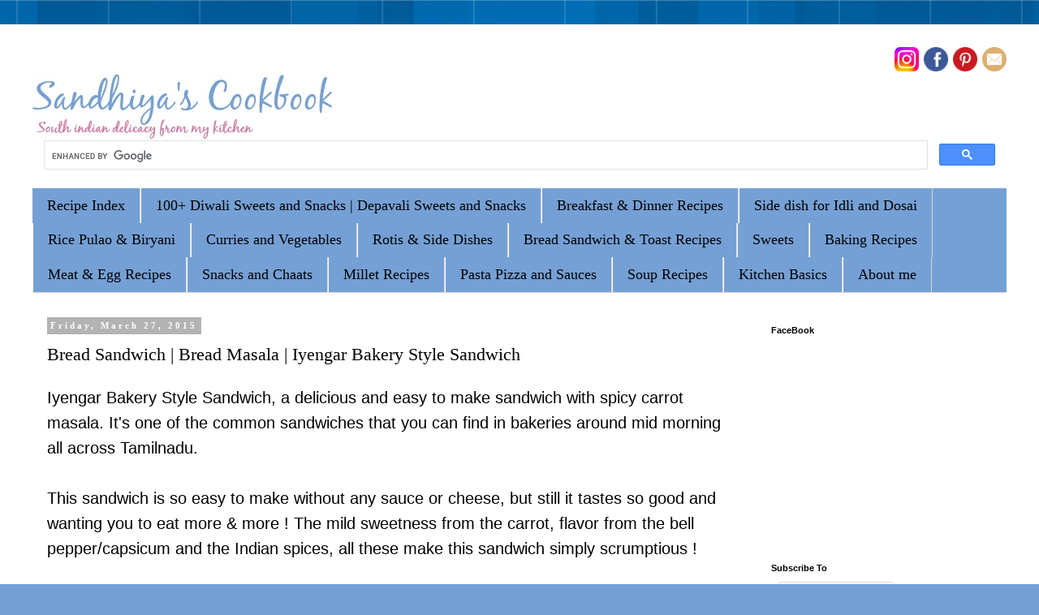

--- FILE ---
content_type: text/html; charset=UTF-8
request_url: https://www.sandhiyascookbook.com/2015/03/bread-sandwich-bread-masala-iyengar.html
body_size: 25061
content:
<!DOCTYPE html>
<html class='v2' dir='ltr' xmlns='http://www.w3.org/1999/xhtml' xmlns:b='http://www.google.com/2005/gml/b' xmlns:data='http://www.google.com/2005/gml/data' xmlns:expr='http://www.google.com/2005/gml/expr'>
<head>
<link href='https://www.blogger.com/static/v1/widgets/4128112664-css_bundle_v2.css' rel='stylesheet' type='text/css'/>
<!--mediavine all ads secure-->
<meta content='block-all-mixed-content' http-equiv='Content-Security-Policy'/>
<!--mediavine all ads secure-->
<!-- Global site tag (gtag.js) - Google Analytics -->
<script async='async' src='https://www.googletagmanager.com/gtag/js?id=UA-85964097-1'></script>
<script>
  window.dataLayer = window.dataLayer || [];
  function gtag(){dataLayer.push(arguments);}
  gtag('js', new Date());

 
</script>
<!--End-->
<!-- Google tag (gtag.js) -->
<script async='async' src='https://www.googletagmanager.com/gtag/js?id=G-3NYGRB7BK0'></script>
<script>
  window.dataLayer = window.dataLayer || [];
  function gtag(){dataLayer.push(arguments);}
  gtag('js', new Date());

  gtag('config', 'G-3NYGRB7BK0');
</script>
<!-- End -->
<!-- Google tag (gtag.js) -->
<script async='async' src='https://www.googletagmanager.com/gtag/js?id=G-BXZ29M4S59'></script>
<script>
  window.dataLayer = window.dataLayer || [];
  function gtag(){dataLayer.push(arguments);}
  gtag('js', new Date());

  gtag('config', 'G-BXZ29M4S59');
</script>
<!-- Gourmet Ad Start-->
<!-- Gourmet Ad End-->
<!-- pinterest entry-->
<meta content='4f9727893996e1bdd8df7489987c5294' name='p:domain_verify'/>
<!-- pinterest entry-->
<!--Search entry in google search -->
<script type='application/ld+json'>

{

"@context": "http://schema.org",

"@type": "WebSite",

"url": "https://sandhiyascookbook.com/",

"potentialAction": {

"@type": "SearchAction",

"target": "https://sandhiyascookbook.com/search?q={search_term_string}",

"query-input": "required name=search_term_string"

}

}

</script>
<!--end-->
<!--Gourmet Ads start -->
<!-- Gourment Ads end-->
<meta content='f99493d1721e46288d0b938d8cad37ed' name='p:domain_verify'/>
<!-- Print Button code starts-->
<script>var pfHeaderImgUrl = '';var pfHeaderTagline = '';var pfdisableClickToDel = 0;var pfHideImages = 0;var pfImageDisplayStyle = 'right';var pfDisablePDF = 0;var pfDisableEmail = 0;var pfDisablePrint = 0;var pfCustomCSS = '';var pfBtVersion='1';(function(){var js, pf;pf = document.createElement('script');pf.type = 'text/javascript';if ('https:' === document.location.protocol){js='https://pf-cdn.printfriendly.com/ssl/main.js'}else{js='https://cdn.printfriendly.com/printfriendly.js'}pf.src=js;document.getElementsByTagName('head')[0].appendChild(pf)})();</script><script type="text/javascript">var pfButtonHTML = '<a href="https://www.printfriendly.com" style="margin-top:0.5em; float:left;display:block; margin-right: 0.5em; color:#6D9F00; text-decoration:none;" class="printfriendly" onclick="window.print(); return false;" title="Printer Friendly and PDF"><img style="border:none;-webkit-box-shadow:none;box-shadow:none;" src="https://cdn.printfriendly.com/button-print-blu20.png" alt="Print Friendly and PDF"/></a>'; var pfBloggerJs; pfBloggerJs = document.createElement("script"); pfBloggerJs.type ="text/javascript"; js= "https://cdn.printfriendly.com/blogger.js"; pfBloggerJs.src=js; document.getElementsByTagName("head")[0].appendChild(pfBloggerJs);</script>
<!-- Print Button code stops-->
<!--meta content='width=device-width, initial-scale=1.0' name='viewport'/-->
<meta content='width=1100' name='viewport'/>
<meta content='text/html; charset=UTF-8' http-equiv='Content-Type'/>
<meta content='blogger' name='generator'/>
<link href='https://www.sandhiyascookbook.com/favicon.ico' rel='icon' type='image/x-icon'/>
<link href='https://www.sandhiyascookbook.com/2015/03/bread-sandwich-bread-masala-iyengar.html' rel='canonical'/>
<link rel="alternate" type="application/atom+xml" title="Sandhiya&#39;s Cookbook - Atom" href="https://www.sandhiyascookbook.com/feeds/posts/default" />
<link rel="alternate" type="application/rss+xml" title="Sandhiya&#39;s Cookbook - RSS" href="https://www.sandhiyascookbook.com/feeds/posts/default?alt=rss" />
<link rel="service.post" type="application/atom+xml" title="Sandhiya&#39;s Cookbook - Atom" href="https://www.blogger.com/feeds/2049431762523631511/posts/default" />

<link rel="alternate" type="application/atom+xml" title="Sandhiya&#39;s Cookbook - Atom" href="https://www.sandhiyascookbook.com/feeds/5368985837320566225/comments/default" />
<!--Can't find substitution for tag [blog.ieCssRetrofitLinks]-->
<link href='https://blogger.googleusercontent.com/img/b/R29vZ2xl/AVvXsEhhIwmgAsx0naZlgYHjzmXTAis3blxeqColr5Tn2lYmkxu_TM98-tc2_kCo0DEJBxRU7bt-M2cfOaEKpRkIMMIMhLnS0wjIM6QdjiuUuJlP-UNztD1zdRroGVJZpr9M1dSNp_MWfp5KJPYe6gjyoclAQdfv71cO_vjP91uzDNMYGrMCocG9DfkE5hHhMg/s16000/Carrot%20Sandwich.jpg' rel='image_src'/>
<meta content='Iyengar Bakery Style Sandwich, a delicious and easy to make sandwich with spicy carrot masala.' name='description'/>
<meta content='https://www.sandhiyascookbook.com/2015/03/bread-sandwich-bread-masala-iyengar.html' property='og:url'/>
<meta content='Bread Sandwich | Bread Masala | Iyengar Bakery Style Sandwich' property='og:title'/>
<meta content='Iyengar Bakery Style Sandwich, a delicious and easy to make sandwich with spicy carrot masala.' property='og:description'/>
<meta content='https://blogger.googleusercontent.com/img/b/R29vZ2xl/AVvXsEhhIwmgAsx0naZlgYHjzmXTAis3blxeqColr5Tn2lYmkxu_TM98-tc2_kCo0DEJBxRU7bt-M2cfOaEKpRkIMMIMhLnS0wjIM6QdjiuUuJlP-UNztD1zdRroGVJZpr9M1dSNp_MWfp5KJPYe6gjyoclAQdfv71cO_vjP91uzDNMYGrMCocG9DfkE5hHhMg/w1200-h630-p-k-no-nu/Carrot%20Sandwich.jpg' property='og:image'/>
<title>Sandhiya's Cookbook: Bread Sandwich | Bread Masala | Iyengar Bakery Style Sandwich</title>
<script async='async' data-cfasync='false' data-noptimize='1' src='//scripts.mediavine.com/tags/sandhiyas-cookbook.js' type='text/javascript'></script>
<style type='text/css'>@font-face{font-family:'Reenie Beanie';font-style:normal;font-weight:400;font-display:swap;src:url(//fonts.gstatic.com/s/reeniebeanie/v22/z7NSdR76eDkaJKZJFkkjuvWxXPq1q6Gjb_0.woff2)format('woff2');unicode-range:U+0000-00FF,U+0131,U+0152-0153,U+02BB-02BC,U+02C6,U+02DA,U+02DC,U+0304,U+0308,U+0329,U+2000-206F,U+20AC,U+2122,U+2191,U+2193,U+2212,U+2215,U+FEFF,U+FFFD;}</style>
<style id='page-skin-1' type='text/css'><!--
/*
-----------------------------------------------
Blogger Template Style
Name:     Simple
Designer: Josh Peterson
URL:      www.noaesthetic.com
----------------------------------------------- */
/* Variable definitions
====================
<Variable name="keycolor" description="Main Color" type="color" default="#66bbdd"/>
<Group description="Page Text" selector="body">
<Variable name="body.font" description="Font" type="font"
default="normal normal 18px Arial, Tahoma, Helvetica, FreeSans, sans-serif"/>
<Variable name="body.text.color" description="Text Color" type="color" default="#222222"/>
</Group>
<Group description="Backgrounds" selector=".body-fauxcolumns-outer">
<Variable name="body.background.color" description="Outer Background" type="color" default="#66bbdd"/>
<Variable name="content.background.color" description="Main Background" type="color" default="#ffffff"/>
<Variable name="header.background.color" description="Header Background" type="color" default="transparent"/>
</Group>
<Group description="Links" selector=".main-outer">
<Variable name="link.color" description="Link Color" type="color" default="#2288bb"/>
<Variable name="link.visited.color" description="Visited Color" type="color" default="#888888"/>
<Variable name="link.hover.color" description="Hover Color" type="color" default="#33aaff"/>
</Group>
<Group description="Blog Title" selector=".header h1">
<Variable name="header.font" description="Font" type="font"
default="normal normal 60px Arial, Tahoma, Helvetica, FreeSans, sans-serif"/>
<Variable name="header.text.color" description="Title Color" type="color" default="#3399bb" />
</Group>
<Group description="Blog Description" selector=".header .description">
<Variable name="description.text.color" description="Description Color" type="color"
default="#777777" />
</Group>
<Group description="Tabs Text" selector=".tabs-inner .widget li a">
<Variable name="tabs.font" description="Font" type="font"
default="normal normal 18px Arial, Tahoma, Helvetica, FreeSans, sans-serif"/>
<Variable name="tabs.text.color" description="Text Color" type="color" default="#999999"/>
<Variable name="tabs.selected.text.color" description="Selected Color" type="color" default="#000000"/>
</Group>
<Group description="Tabs Background" selector=".tabs-outer .PageList">
<Variable name="tabs.background.color" description="Background Color" type="color" default="#f5f5f5"/>
<Variable name="tabs.selected.background.color" description="Selected Color" type="color" default="#eeeeee"/>
</Group>
<Group description="Post Title" selector="h3.post-title, .comments h4">
<Variable name="post.title.font" description="Font" type="font"
default="normal normal 22px Arial, Tahoma, Helvetica, FreeSans, sans-serif"/>
</Group>
<Group description="Date Header" selector=".date-header">
<Variable name="date.header.color" description="Text Color" type="color"
default="#000000"/>
<Variable name="date.header.background.color" description="Background Color" type="color"
default="transparent"/>
<Variable name="date.header.font" description="Text Font" type="font"
default="normal bold 11px Arial, Tahoma, Helvetica, FreeSans, sans-serif"/>
<Variable name="date.header.padding" description="Date Header Padding" type="string" default="inherit"/>
<Variable name="date.header.letterspacing" description="Date Header Letter Spacing" type="string" default="inherit"/>
<Variable name="date.header.margin" description="Date Header Margin" type="string" default="inherit"/>
</Group>
<Group description="Post Footer" selector=".post-footer">
<Variable name="post.footer.text.color" description="Text Color" type="color" default="#666666"/>
<Variable name="post.footer.background.color" description="Background Color" type="color"
default="#f9f9f9"/>
<Variable name="post.footer.border.color" description="Shadow Color" type="color" default="#eeeeee"/>
</Group>
<Group description="Gadgets" selector="h2">
<Variable name="widget.title.font" description="Title Font" type="font"
default="normal bold 11px Arial, Tahoma, Helvetica, FreeSans, sans-serif"/>
<Variable name="widget.title.text.color" description="Title Color" type="color" default="#000000"/>
<Variable name="widget.alternate.text.color" description="Alternate Color" type="color" default="#999999"/>
</Group>
<Group description="Images" selector=".main-inner">
<Variable name="image.background.color" description="Background Color" type="color" default="#ffffff"/>
<Variable name="image.border.color" description="Border Color" type="color" default="#eeeeee"/>
<Variable name="image.text.color" description="Caption Text Color" type="color" default="#000000"/>
</Group>
<Group description="Accents" selector=".content-inner">
<Variable name="body.rule.color" description="Separator Line Color" type="color" default="#eeeeee"/>
<Variable name="tabs.border.color" description="Tabs Border Color" type="color" default="rgba(0, 0, 0, 0)"/>
</Group>
<Variable name="body.background" description="Body Background" type="background"
color="#ffffff" default="$(color) none repeat scroll top left"/>
<Variable name="body.background.override" description="Body Background Override" type="string" default=""/>
<Variable name="body.background.gradient.cap" description="Body Gradient Cap" type="url"
default="url(https://resources.blogblog.com/blogblog/data/1kt/simple/gradients_light.png)"/>
<Variable name="body.background.gradient.tile" description="Body Gradient Tile" type="url"
default="url(https://resources.blogblog.com/blogblog/data/1kt/simple/body_gradient_tile_light.png)"/>
<Variable name="content.background.color.selector" description="Content Background Color Selector" type="string" default=".content-inner"/>
<Variable name="content.padding" description="Content Padding" type="length" default="10px" min="0" max="100px"/>
<Variable name="content.padding.horizontal" description="Content Horizontal Padding" type="length" default="10px" min="0" max="100px"/>
<Variable name="content.shadow.spread" description="Content Shadow Spread" type="length" default="40px" min="0" max="100px"/>
<Variable name="content.shadow.spread.webkit" description="Content Shadow Spread (WebKit)" type="length" default="5px" min="0" max="100px"/>
<Variable name="content.shadow.spread.ie" description="Content Shadow Spread (IE)" type="length" default="10px" min="0" max="100px"/>
<Variable name="main.border.width" description="Main Border Width" type="length" default="0" min="0" max="10px"/>
<Variable name="header.background.gradient" description="Header Gradient" type="url" default="none"/>
<Variable name="header.shadow.offset.left" description="Header Shadow Offset Left" type="length" default="-1px" min="-50px" max="50px"/>
<Variable name="header.shadow.offset.top" description="Header Shadow Offset Top" type="length" default="-1px" min="-50px" max="50px"/>
<Variable name="header.shadow.spread" description="Header Shadow Spread" type="length" default="1px" min="0" max="100px"/>
<Variable name="header.padding" description="Header Padding" type="length" default="30px" min="0" max="100px"/>
<Variable name="header.border.size" description="Header Border Size" type="length" default="1px" min="0" max="10px"/>
<Variable name="header.bottom.border.size" description="Header Bottom Border Size" type="length" default="1px" min="0" max="10px"/>
<Variable name="header.border.horizontalsize" description="Header Horizontal Border Size" type="length" default="0" min="0" max="10px"/>
<Variable name="description.text.size" description="Description Text Size" type="string" default="140%"/>
<Variable name="tabs.margin.top" description="Tabs Margin Top" type="length" default="0" min="0" max="100px"/>
<Variable name="tabs.margin.side" description="Tabs Side Margin" type="length" default="30px" min="0" max="100px"/>
<Variable name="tabs.background.gradient" description="Tabs Background Gradient" type="url"
default="url(https://resources.blogblog.com/blogblog/data/1kt/simple/gradients_light.png)"/>
<Variable name="tabs.border.width" description="Tabs Border Width" type="length" default="1px" min="0" max="10px"/>
<Variable name="tabs.bevel.border.width" description="Tabs Bevel Border Width" type="length" default="1px" min="0" max="10px"/>
<Variable name="post.margin.bottom" description="Post Bottom Margin" type="length" default="25px" min="0" max="100px"/>
<Variable name="image.border.small.size" description="Image Border Small Size" type="length" default="2px" min="0" max="10px"/>
<Variable name="image.border.large.size" description="Image Border Large Size" type="length" default="5px" min="0" max="10px"/>
<Variable name="page.width.selector" description="Page Width Selector" type="string" default=".region-inner"/>
<Variable name="page.width" description="Page Width" type="string" default="auto"/>
<Variable name="main.section.margin" description="Main Section Margin" type="length" default="15px" min="0" max="100px"/>
<Variable name="main.padding" description="Main Padding" type="length" default="15px" min="0" max="100px"/>
<Variable name="main.padding.top" description="Main Padding Top" type="length" default="30px" min="0" max="100px"/>
<Variable name="main.padding.bottom" description="Main Padding Bottom" type="length" default="30px" min="0" max="100px"/>
<Variable name="paging.background"
color="#ffffff"
description="Background of blog paging area" type="background"
default="transparent none no-repeat scroll top center"/>
<Variable name="footer.bevel" description="Bevel border length of footer" type="length" default="0" min="0" max="10px"/>
<Variable name="mobile.background.overlay" description="Mobile Background Overlay" type="string"
default="transparent none repeat scroll top left"/>
<Variable name="mobile.background.size" description="Mobile Background Size" type="string" default="auto"/>
<Variable name="mobile.button.color" description="Mobile Button Color" type="color" default="#ffffff" />
<Variable name="startSide" description="Side where text starts in blog language" type="automatic" default="left"/>
<Variable name="endSide" description="Side where text ends in blog language" type="automatic" default="right"/>
*/
/* Content
----------------------------------------------- */
body {
font: normal normal 18px Arial, Tahoma, Helvetica, FreeSans, sans-serif;
color: #000000;
background: #75a0d5 url(//themes.googleusercontent.com/image?id=1_bStA4xU4a1ALNAqP7UP814bhfnsUau-0EDCQD7_XIw7aeX8-O9UfdTOTWT0FvRY_k6Q) no-repeat fixed top center /* Credit: Maliketh (https://www.istockphoto.com/googleimages.php?id=5389782&platform=blogger) */;
padding: 0 0 0 0;
line-height: 1.5;
}
html body .region-inner {
min-width: 0;
max-width: 100%;
width: auto;
font-size:18px;
line-height: 1.6; // Fix for page font & line height in mobile
}
h2 {
font-size: 22px;
}
a:link {
text-decoration:none;
color: #75a0d5;
}
a:visited {
text-decoration:none;
color: #75a0d5;
}
a:hover {
text-decoration:underline;
color: #d574a0;
}
.body-fauxcolumn-outer .fauxcolumn-inner {
background: transparent none repeat scroll top left;
_background-image: none;
}
.body-fauxcolumn-outer .cap-top {
position: absolute;
z-index: 1;
height: 400px;
width: 100%;
}
.body-fauxcolumn-outer .cap-top .cap-left {
width: 100%;
background: transparent none repeat-x scroll top left;
_background-image: none;
}
.content-outer {
-moz-box-shadow: 0 0 0 rgba(0, 0, 0, .15);
-webkit-box-shadow: 0 0 0 rgba(0, 0, 0, .15);
-goog-ms-box-shadow: 0 0 0 #333333;
box-shadow: 0 0 0 rgba(0, 0, 0, .15);
margin-bottom: 1px;
}
.content-inner {
padding: 10px 40px;
}
.content-inner {
background-color: #ffffff;
}
/* Header
----------------------------------------------- */
.header-outer {
background: rgba(0, 0, 0, 0) none repeat-x scroll 0 -400px;
_background-image: none;
}
.Header h1 {
font: normal normal 70px Reenie Beanie;
color: #75a0d5;
text-shadow: 0 0 0 rgba(0, 0, 0, .2);
}
.Header h1 a {
color: #75a0d5;
}
.Header .description {
font-size: 18px;
color: #d574a0;
}
.header-inner .Header .titlewrapper {
padding: 22px 0;
}
.header-inner .Header .descriptionwrapper {
padding: 0 0;
}
/* Tabs
----------------------------------------------- */
.tabs-inner .section:first-child {
border-top: 0 solid #d7d7d7;
}
.tabs-inner .section:first-child ul {
margin-top: -1px;
border-top: 1px solid #d7d7d7;
border-left: 1px solid #d7d7d7;
border-right: 1px solid #d7d7d7;
}
.tabs-inner .widget ul {
background: #75a0d5 none repeat-x scroll 0 -800px;
_background-image: none;
border-bottom: 1px solid #d7d7d7;
margin-top: 0;
margin-left: -30px;
margin-right: -30px;
}
.tabs-inner .widget li a {
display: inline-block;
padding: .6em 1em;
font: normal normal 18px Georgia, Utopia, 'Palatino Linotype', Palatino, serif;
color: #000000;
border-left: 1px solid #ffffff;
border-right: 1px solid #d7d7d7;
}
.tabs-inner .widget li:first-child a {
border-left: none;
}
.tabs-inner .widget li.selected a, .tabs-inner .widget li a:hover {
color: #000000;
background-color: #d574a0;
text-decoration: none;
}
/* Columns
----------------------------------------------- */
.main-outer {
border-top: 0 solid rgba(0, 0, 0, 0);
}
.fauxcolumn-left-outer .fauxcolumn-inner {
border-right: 1px solid rgba(0, 0, 0, 0);
}
.fauxcolumn-right-outer .fauxcolumn-inner {
border-left: 1px solid rgba(0, 0, 0, 0);
}
/* Headings
----------------------------------------------- */
div.widget > h2,
div.widget h2.title {
margin: 0 0 1em 0;
font: normal bold 11px 'Trebuchet MS',Trebuchet,Verdana,sans-serif;
color: #000000;
}
/* Widgets
----------------------------------------------- */
.widget .zippy {
color: #8d8d8d;
text-shadow: 2px 2px 1px rgba(0, 0, 0, .1);
}
.widget .popular-posts ul {
list-style: none;
}
/* Posts
----------------------------------------------- */
h2.date-header {
font: normal bold 11px Georgia, Utopia, 'Palatino Linotype', Palatino, serif;
}
.date-header span {
background-color: #b3b3b3;
color: #ffffff;
padding: 0.4em;
letter-spacing: 3px;
margin: inherit;
}
.main-inner {
padding-top: 35px;
padding-bottom: 65px;
overflow: hidden;
}
.main-inner .column-center-inner {
padding: 0 0;
}
.main-inner .column-center-inner .section {
margin: 0 1em;
}
.post {
margin: 0 0 45px 0;
}
h3.post-title, .comments h4 {
font: normal normal 22px 'Times New Roman', Times, FreeSerif, serif;
margin: .75em 0 0;
}
.post-body {
font-size: 110%;
line-height: 1.4;
position: relative;
}
.post-body img, .post-body .tr-caption-container, .Profile img, .Image img,
.BlogList .item-thumbnail img {
padding: 2px;
background: #ffffff;
border: 1px solid #e9e9e9;
-moz-box-shadow: 1px 1px 5px rgba(0, 0, 0, .1);
-webkit-box-shadow: 1px 1px 5px rgba(0, 0, 0, .1);
box-shadow: 1px 1px 5px rgba(0, 0, 0, .1);
}
.post-body img, .post-body .tr-caption-container {
padding: 5px;
}
.post-body img, .post-body .tr-caption-container a {
display: block;
}
.post-body .tr-caption-container {
color: #666666;
}
.post-body .tr-caption-container img {
padding: 0;
background: transparent;
border: none;
-moz-box-shadow: 0 0 0 rgba(0, 0, 0, .1);
-webkit-box-shadow: 0 0 0 rgba(0, 0, 0, .1);
box-shadow: 0 0 0 rgba(0, 0, 0, .1);
}
.post-header {
margin: 0 0 1.5em;
line-height: 1.6;
font-size: 90%;
}
.post-footer {
margin: 20px -2px 0;
padding: 5px 10px;
color: #444444;
background-color: #e9e9e9;
border-bottom: 1px solid #e9e9e9;
line-height: 1.6;
font-size: 90%;
}
#comments .comment-author {
padding-top: 1.5em;
border-top: 1px solid rgba(0, 0, 0, 0);
background-position: 0 1.5em;
}
#comments .comment-author:first-child {
padding-top: 0;
border-top: none;
}
.avatar-image-container {
margin: .2em 0 0;
}
#comments .avatar-image-container img {
border: 1px solid #e9e9e9;
}
/* Comments
----------------------------------------------- */
.comments .comments-content .icon.blog-author {
background-repeat: no-repeat;
background-image: url([data-uri]);
}
.comments .comments-content .loadmore a {
border-top: 1px solid #8d8d8d;
border-bottom: 1px solid #8d8d8d;
}
.comments .comment-thread.inline-thread {
background-color: #e9e9e9;
}
.comments .continue {
border-top: 2px solid #8d8d8d;
}
/* Accents
---------------------------------------------- */
.section-columns td.columns-cell {
border-left: 1px solid rgba(0, 0, 0, 0);
}
.blog-pager {
background: transparent url(https://www.blogblog.com/1kt/simple/paging_dot.png) repeat-x scroll top center;
}
.blog-pager-older-link, .home-link,
.blog-pager-newer-link {
background-color: #ffffff;
padding: 5px;
}
.footer-outer {
border-top: 1px dashed #bbbbbb;
}
/* Mobile
----------------------------------------------- */
body.mobile  {
background-size: auto;
}
.mobile .body-fauxcolumn-outer {
background: transparent none repeat scroll top left;
}
.mobile .body-fauxcolumn-outer .cap-top {
background-size: 100% auto;
}
.mobile .content-outer {
-webkit-box-shadow: 0 0 3px rgba(0, 0, 0, .15);
box-shadow: 0 0 3px rgba(0, 0, 0, .15);
}
.mobile .tabs-inner .widget ul {
margin-left: 0;
margin-right: 0;
}
.mobile .post {
margin: 0;
}
.mobile .main-inner .column-center-inner .section {
margin: 0;
}
.mobile .date-header span {
padding: 0.1em 10px;
margin: 0 -10px;
}
.mobile h3.post-title {
margin: 0;
}
.mobile .blog-pager {
background: transparent none no-repeat scroll top center;
}
.mobile .footer-outer {
border-top: none;
}
.mobile .main-inner, .mobile .footer-inner {
background-color: #ffffff;
}
.mobile-index-contents {
color: #000000;
}
.mobile-link-button {
background-color: #75a0d5;
}
.mobile-link-button a:link, .mobile-link-button a:visited {
color: #ffffff;
}
.mobile .tabs-inner .section:first-child {
border-top: none;
}
.mobile .tabs-inner .PageList .widget-content {
background-color: #d574a0;
color: #000000;
border-top: 1px solid #d7d7d7;
border-bottom: 1px solid #d7d7d7;
}
.mobile .tabs-inner .PageList .widget-content .pagelist-arrow {
border-left: 1px solid #d7d7d7;
}
/* Social icons for Blogger
----------------------------------------------- */
#social-icons {
margin-bottom:-25px;
height:15px;
width:100%;
clear:both;
z-index: 2;
position: relative;
}
.social-media-icons {
display:table
}
.social-media-icons ul {
text-align:right;
padding:5px 5px 0 0
list-style-image:none;
list-style-position:outside;
list-style-type:none;
}
.social-media-icons ul {
margin-bottom:20px;
padding:0;
float:right;
}
.widget {
margin: 5px 0 0 0;
}
.social-media-icons li.media_icon {
margin-left:6px;
padding-left:0 !important;
background:none !important;
display:inline;
float:left;
}
.social-media-icons li:hover {
-moz-transform: rotate(360deg);
-webkit-transform: rotate(360deg);
-o-transform: rotate(360deg);
transform: rotate(-360deg);
-moz-transition: all 0.5s ease-in-out;
-webkit-transition: all 0.5s ease-in-out;
-o-transition: all 0.5s ease-in-out;
-ms-transition: all 0.5s ease-in-out;
transition: all 0.5s ease-in-out;
}
.post-body img {
max-width: 100%;
max-height: auto;
display: block;
margin: auto;
box-shadow: none;
border: none;
padding: 0px;
}
html .post-body {
line-height: 1.6;
}
.stitched {
padding: 10px;
margin: 10px;
background: #e9e9e9;
border: 2px dashed #fff;
border-radius: 10px;
box-shadow: 0 0 0 4px #e9e9e9, 2px 1px 6px 4px rgba(10, 10, 0, 0.5);
width: 90%;
font-weight: normal;
margin: auto;
}/* Mediavine Sidebar Fix */
@media only screen and (min-width: 1200px) {
div#sidebar-right-1 {
min-width: 300px !important;
}
body, .content-outer {
min-width: unset !important;
}
.region-inner.main-inner {
overflow: visible;
}
}
--></style>
<style type='text/css'>

@media screen and (max-width:1024px){ body,.content-outer, .content-fauxcolumn-outer,
.region-inner {
width: 100%!important;min-width:100%!important;padding:0!important}
body .navbar {height: 0!important;}
.footer-inner {padding: 30px 0px!important;}
}

 body.navbar{height:0!important;}
      .footer-inner{padding:30px opx!important;}

@media screen and (max-width: 603px){
.main-inner .columns {padding-right: 0!important;}
.main-inner .column-right-outer {
width: 100%!important;margin-right: 0!important;}
}

   </style>
<!--to hide the side bars-->
<!-- <b:if cond='data:blog.pageType == &quot;static_page&quot;'> <b:if cond='data:blog.url != &quot;https://www.sandhiyascookbook.com/p/about-me.html&quot;'> <b:if cond='data:blog.url != &quot;https://www.sandhiyascookbook.com/p/privacy-policy.html&quot;'> <style> .main-inner .columns { padding-left: 0px !important; padding-right: 0px !important; } .main-inner .fauxcolumn-center-outer { left: 0px !important; right: 0px !important; } .main-inner .fauxcolumn-left-outer, .main-inner .fauxcolumn-right-outer, .main-inner .column-left-outer, .main-inner .column-right-outer { display: none !important; } </style> </b:if> </b:if> </b:if>-->
<!-- to hide side bars -->
<style id='template-skin-1' type='text/css'><!--
body {
min-width: 1280px;
}
.content-outer, .content-fauxcolumn-outer, .region-inner {
min-width: 1280px;
max-width: 1280px;
_width: 1280px;
}
.main-inner .columns {
padding-left: 0px;
padding-right: 320px;
}
.main-inner .fauxcolumn-center-outer {
left: 0px;
right: 320px;
/* IE6 does not respect left and right together */
_width: expression(this.parentNode.offsetWidth -
parseInt("0px") -
parseInt("320px") + 'px');
}
.main-inner .fauxcolumn-left-outer {
width: 0px;
}
.main-inner .fauxcolumn-right-outer {
width: 320px;
}
.main-inner .column-left-outer {
width: 0px;
right: 100%;
margin-left: -0px;
}
.main-inner .column-right-outer {
width: 320px;
margin-right: -320px;
}
#layout {
min-width: 0;
}
#layout .content-outer {
min-width: 0;
width: 800px;
}
#layout .region-inner {
min-width: 0;
width: auto;
}
body#layout div.add_widget {
padding: 8px;
}
body#layout div.add_widget a {
margin-left: 32px;
}
--></style>
<script type='text/javascript'>
        (function(i,s,o,g,r,a,m){i['GoogleAnalyticsObject']=r;i[r]=i[r]||function(){
        (i[r].q=i[r].q||[]).push(arguments)},i[r].l=1*new Date();a=s.createElement(o),
        m=s.getElementsByTagName(o)[0];a.async=1;a.src=g;m.parentNode.insertBefore(a,m)
        })(window,document,'script','https://www.google-analytics.com/analytics.js','ga');
        ga('create', 'UA-85964097-1', 'auto', 'blogger');
        ga('blogger.send', 'pageview');
      </script>
<script type='text/javascript'>
posts_no_thumb_sum = 490;
posts_thumb_sum = 600;
img_thumb_height = 175;
img_thumb_width = 150;
</script>
<script type='text/javascript'>
//<![CDATA[
function removeHtmlTag(strx,chop){
if(strx.indexOf("<")!=-1)
{
var s = strx.split("<");
for(var i=0;i<s.length;i++){
if(s[i].indexOf(">")!=-1){
s[i] = s[i].substring(s[i].indexOf(">")+1,s[i].length);
}
}
strx = s.join("");
}
chop = (chop < strx.length-1) ? chop : strx.length-2;
while(strx.charAt(chop-1)!=' ' && strx.indexOf(' ',chop)!=-1) chop++;
strx = strx.substring(0,chop-1);
return strx+'...';
}
function createSummaryAndThumb(pID, pURL, pTITLE){
var div = document.getElementById(pID);
var imgtag = "";
var img = div.getElementsByTagName("img");
var summ = posts_no_thumb_sum;
if(img.length>=1) {
imgtag = '<span class="posts-thumb" style="float:left; margin-right: 10px;"><a href="'+ pURL +'" title="'+ pTITLE+'"><img src="'+img[0].src+'" width="'+img_thumb_width+'px" height="'+img_thumb_height+'px" /></a></span>';
summ = posts_thumb_sum;
}

var summary = imgtag + '<div>' + removeHtmlTag(div.innerHTML,summ) + '</div>';
div.innerHTML = summary;
}
//]]>
</script>
<!--Related Posts with thumbnails Scripts and Styles Start-->
<!--Related Posts with thumbnails Scripts and Styles End-->
<style>
.header-left{
display: inline-block;
float: left;
}
.header-right {
display:inline-block;
float:right;
margin-right: -20px; 
}
</style>
<link href='https://www.blogger.com/dyn-css/authorization.css?targetBlogID=2049431762523631511&amp;zx=c1fc3e85-6e4d-4cb3-a4b5-aed6b38e6b02' media='none' onload='if(media!=&#39;all&#39;)media=&#39;all&#39;' rel='stylesheet'/><noscript><link href='https://www.blogger.com/dyn-css/authorization.css?targetBlogID=2049431762523631511&amp;zx=c1fc3e85-6e4d-4cb3-a4b5-aed6b38e6b02' rel='stylesheet'/></noscript>
<meta name='google-adsense-platform-account' content='ca-host-pub-1556223355139109'/>
<meta name='google-adsense-platform-domain' content='blogspot.com'/>

<!-- data-ad-client=ca-pub-6550196828926190 -->

</head>
<body class='loading'>
<div class='navbar no-items section' id='navbar' name='Navbar'>
</div>
<div class='body-fauxcolumns'>
<div class='fauxcolumn-outer body-fauxcolumn-outer'>
<div class='cap-top'>
<div class='cap-left'></div>
<div class='cap-right'></div>
</div>
<div class='fauxborder-left'>
<div class='fauxborder-right'></div>
<div class='fauxcolumn-inner'>
</div>
</div>
<div class='cap-bottom'>
<div class='cap-left'></div>
<div class='cap-right'></div>
</div>
</div>
</div>
<div class='content'>
<div class='content-fauxcolumns'>
<div class='fauxcolumn-outer content-fauxcolumn-outer'>
<div class='cap-top'>
<div class='cap-left'></div>
<div class='cap-right'></div>
</div>
<div class='fauxborder-left'>
<div class='fauxborder-right'></div>
<div class='fauxcolumn-inner'>
</div>
</div>
<div class='cap-bottom'>
<div class='cap-left'></div>
<div class='cap-right'></div>
</div>
</div>
</div>
<div class='content-outer'>
<div class='content-cap-top cap-top'>
<div class='cap-left'></div>
<div class='cap-right'></div>
</div>
<div class='fauxborder-left content-fauxborder-left'>
<div class='fauxborder-right content-fauxborder-right'></div>
<div class='content-inner'>
<header>
<div class='header-outer'>
<div class='header-cap-top cap-top'>
<div class='cap-left'></div>
<div class='cap-right'></div>
</div>
<div class='fauxborder-left header-fauxborder-left'>
<div class='fauxborder-right header-fauxborder-right'></div>
<div class='region-inner header-inner'>
<!--Social Icons Start-->
<!-- start of socail media code-->
<div class='social-media-icons' id='social-icons'>
<ul>
<li class='media_icon'><a href='https://www.instagram.com/sandhiyascookbook/' target='_blank'><img border='0' height='30' src='https://blogger.googleusercontent.com/img/b/R29vZ2xl/[base64]/s300/Instagram.png' weight='30'/></a></li>
<li class='media_icon'><a href='https://www.facebook.com/SandhiyasCookbook' target='_blank'><img border='0' height='30' src='https://blogger.googleusercontent.com/img/b/R29vZ2xl/AVvXsEhenHl-dOdB96z5Cr3Xo7qyTLOLnmRJwgrq13g7bkBZCvXp9du_dsXLQLm0IOTdgK5YYuiO7riWSkPW3_3DcdRu3RgDGAcJVL5fe3FOClNDQGLsucB0mYWwppju2Mu-IKlldGKMcfLVqqmJ/w140-h140-p/facebook.png' weight='30'/></a></li>
<!--li class='media_icon'><a href='https://twitter.com/#!/SandhiyaRecipes' target='_blank'><img border='0' height='30' src='https://blogger.googleusercontent.com/img/b/R29vZ2xl/AVvXsEhpuGXmxkzLfAq_uFwJfNktvRgEoqJct5FTmTsten3wbNxBTmQtqr6N6Fs2jOcM9M2pf6YeuPO1KLM_zFfmTQh1Y4ZPVEQbiuY_ChFIfyMpSIm0z7YGpbHhryChyphenhyphenpv0YPuYPRJYtwgHB5Qy/w140-h140-p/twitter.png' weight='30'/></a></li-->
<li class='media_icon'><a href='https://www.pinterest.com/sandhiyathiru/sandhiyas-cookbook/' target='_blank'><img border='0' height='30' src='https://blogger.googleusercontent.com/img/b/R29vZ2xl/AVvXsEhCx5hdPSDovUjs9FEe-5k15qGEGj2Km-d9H154aLIqhmmqbW5fuHXZDKSLkz6_nqT03eiDJNOd4YSZEA7BDZu-beWVGQosB12Oo3XZDQiNnsuI0qJ7eexGw8u4IQBnutSoyNWuyWesMhi8/w140-h140-p/pinterest.png' weight='30'/></a></li>
<li class='media_icon'><a href='mailto:sandhiyascookbook@gmail.com' target='_blank'><img border='0' height='30' src='https://blogger.googleusercontent.com/img/b/R29vZ2xl/AVvXsEjZW5wVE52B1vaSgH4Z_cZEjvILOqEbV0m592Oer9cfbIpJWDC8y4GDftHCGetAjJqspHLcBqd5qRwhvE2k-zlPiTiOnWtuZSHG3OxXKrAMVQOGtJ7JG2lJW3pYPtEu3D2N0yTdx0-w2kow/h120/email.png' weight='30'/></a></li>
<!--li class='media_icon'><a href='https://plus.google.com/b/106558602742299783790/?pageId=106558602742299783790' target='_blank'><img border='0' height='30' src='https://blogger.googleusercontent.com/img/b/R29vZ2xl/AVvXsEis6bwpo7qn6GiCyLMABnH-98SI9Q2CAnj5ARmZGiDEDCHbWa00PxWhWR3o_5VFoPh7indzxj48Rhvqk77TrXO5LlNa3voRuIbv_Jh2RridV2SquKsnOhwaWE-L4kkbVPraWjhHh-siYzhH/h120/google_plus.ico' weight='30'/></a></li-->
<!--li class='media_icon'><a href='https://www.sandhiyascookbook.com/feeds/posts/default' target='_blank'><img border='0' height='30' src='https://blogger.googleusercontent.com/img/b/R29vZ2xl/AVvXsEjI4JyDt12tLWupKkLcKHl1z5XkWVpGwYNXOnZV2136wiGOhigDeSi3rFWFYw7UfmdiHrcCBtSnaHbSWNQ6N-k8NQRDhQoCf_rNKWgVp8Qc_92k2A3_HwA05Z9gMH8OqLsZc-jcPfq7eBdP/w140-h140-p/rss.png' weight='30'/></a></li-->
</ul></div><!--end of social media code-->
<!--Social Icon end-->
<div class='header header-left section' id='header' name='Header'><div class='widget Header' data-version='1' id='Header1'>
<div id='header-inner'>
<a href='https://www.sandhiyascookbook.com/' style='display: block'>
<img alt='Sandhiya&#39;s Cookbook' height='82px; ' id='Header1_headerimg' src='https://blogger.googleusercontent.com/img/b/R29vZ2xl/AVvXsEiQ8V3gvwxebTc5jKHp75euCCxOaOwSWip_J27hAit9JeRu82g-BNMcQxwpzZfAHQDTnFwotvKLfW-_pw7yrUybnQxrLf4lZh2UDW6IL43ixryMu_BSZ4xOWFiZbVlReMLUnlOHoww6sLb-/s1600/Title.jpg' style='display: block' width='373px; '/>
</a>
</div>
</div></div>
<div class='header-right crosscol no-items section' id='header-right'></div>
<script async='async' src='https://cse.google.com/cse.js?cx=009742418529323638546:luopvjaolnq'></script>
<div class='gcse-search'></div>
<div class='adnxs-mobile'></div>
<div style='clear:both;'></div>
</div>
</div>
<div class='header-cap-bottom cap-bottom'>
<div class='cap-left'></div>
<div class='cap-right'></div>
</div>
</div>
</header>
<div class='tabs-outer'>
<div class='tabs-cap-top cap-top'>
<div class='cap-left'></div>
<div class='cap-right'></div>
</div>
<div class='fauxborder-left tabs-fauxborder-left'>
<div class='fauxborder-right tabs-fauxborder-right'></div>
<div class='region-inner tabs-inner'>
<div class='tabs no-items section' id='crosscol' name='Cross-Column'></div>
<div class='tabs section' id='crosscol-overflow' name='Cross-Column 2'><div class='widget PageList' data-version='1' id='PageList1'>
<h2>Pages</h2>
<div class='widget-content'>
<ul>
<li>
<a href='https://www.sandhiyascookbook.com/p/recipe-index.html'>Recipe Index</a>
</li>
<li>
<a href='https://www.sandhiyascookbook.com/p/diwali-sweets-and-snacks.html'>100+ Diwali Sweets and Snacks | Depavali Sweets and Snacks</a>
</li>
<li>
<a href='https://www.sandhiyascookbook.com/p/breakfast-recipe-collection.html'>Breakfast &amp; Dinner Recipes</a>
</li>
<li>
<a href='https://www.sandhiyascookbook.com/p/side-dish-for-idli-and-dosai.html'>Side dish for Idli and Dosai</a>
</li>
<li>
<a href='https://www.sandhiyascookbook.com/p/rice.html'>Rice Pulao &amp; Biryani</a>
</li>
<li>
<a href='https://www.sandhiyascookbook.com/p/curries-and-veggies.html'>Curries and Vegetables</a>
</li>
<li>
<a href='https://www.sandhiyascookbook.com/p/rotis-and-side-dishes.html'>Rotis &amp; Side Dishes</a>
</li>
<li>
<a href='https://www.sandhiyascookbook.com/p/bread-sandwich-toast-recipes.html'>Bread Sandwich &amp; Toast Recipes</a>
</li>
<li>
<a href='https://www.sandhiyascookbook.com/p/sweets.html'>Sweets</a>
</li>
<li>
<a href='https://www.sandhiyascookbook.com/p/baking-recipes.html'>Baking Recipes</a>
</li>
<li>
<a href='https://www.sandhiyascookbook.com/p/nonveg-recipes.html'>Meat &amp; Egg Recipes</a>
</li>
<li>
<a href='https://www.sandhiyascookbook.com/p/snacks-and-chaats.html'>Snacks and Chaats</a>
</li>
<li>
<a href='https://www.sandhiyascookbook.com/p/millet-recipes.html'>Millet Recipes</a>
</li>
<li>
<a href='https://www.sandhiyascookbook.com/p/pasta-pizza-and-sauces.html'>Pasta Pizza and Sauces</a>
</li>
<li>
<a href='https://www.sandhiyascookbook.com/p/soup-recipes.html'>Soup Recipes</a>
</li>
<li>
<a href='https://www.sandhiyascookbook.com/p/kitchen-basics.html'>Kitchen Basics</a>
</li>
<li>
<a href='https://www.sandhiyascookbook.com/p/about-me.html'>About me</a>
</li>
</ul>
<div class='clear'></div>
</div>
</div></div>
</div>
</div>
<div class='tabs-cap-bottom cap-bottom'>
<div class='cap-left'></div>
<div class='cap-right'></div>
</div>
</div>
<div class='main-outer'>
<div class='main-cap-top cap-top'>
<div class='cap-left'></div>
<div class='cap-right'></div>
</div>
<div class='fauxborder-left main-fauxborder-left'>
<div class='fauxborder-right main-fauxborder-right'></div>
<div class='region-inner main-inner'>
<div class='columns fauxcolumns'>
<!-- Gourment Header -->
<!-- Gourment Header Ends -->
<div class='fauxcolumn-outer fauxcolumn-center-outer'>
<div class='cap-top'>
<div class='cap-left'></div>
<div class='cap-right'></div>
</div>
<div class='fauxborder-left'>
<div class='fauxborder-right'></div>
<div class='fauxcolumn-inner'>
</div>
</div>
<div class='cap-bottom'>
<div class='cap-left'></div>
<div class='cap-right'></div>
</div>
</div>
<div class='fauxcolumn-outer fauxcolumn-left-outer'>
<div class='cap-top'>
<div class='cap-left'></div>
<div class='cap-right'></div>
</div>
<div class='fauxborder-left'>
<div class='fauxborder-right'></div>
<div class='fauxcolumn-inner'>
</div>
</div>
<div class='cap-bottom'>
<div class='cap-left'></div>
<div class='cap-right'></div>
</div>
</div>
<div class='fauxcolumn-outer fauxcolumn-right-outer'>
<div class='cap-top'>
<div class='cap-left'></div>
<div class='cap-right'></div>
</div>
<div class='fauxborder-left'>
<div class='fauxborder-right'></div>
<div class='fauxcolumn-inner'>
</div>
</div>
<div class='cap-bottom'>
<div class='cap-left'></div>
<div class='cap-right'></div>
</div>
</div>
<!-- corrects IE6 width calculation -->
<div class='columns-inner'>
<div class='column-center-outer'>
<div class='column-center-inner'>
<div class='main section' id='main' name='Main'><div class='widget Blog' data-version='1' id='Blog1'>
<div class='blog-posts hfeed'>

          <div class="date-outer">
        
<h2 class='date-header'><span>Friday, March 27, 2015</span></h2>

          <div class="date-posts">
        
<div class='post-outer'>
<div class='post hentry uncustomized-post-template'>
<meta content='https://blogger.googleusercontent.com/img/b/R29vZ2xl/AVvXsEhhIwmgAsx0naZlgYHjzmXTAis3blxeqColr5Tn2lYmkxu_TM98-tc2_kCo0DEJBxRU7bt-M2cfOaEKpRkIMMIMhLnS0wjIM6QdjiuUuJlP-UNztD1zdRroGVJZpr9M1dSNp_MWfp5KJPYe6gjyoclAQdfv71cO_vjP91uzDNMYGrMCocG9DfkE5hHhMg/s16000/Carrot%20Sandwich.jpg' itemprop='image_url'/>
<meta content='2049431762523631511' itemprop='blogId'/>
<meta content='5368985837320566225' itemprop='postId'/>
<a name='5368985837320566225'></a>
<h3 class='post-title entry-title' itemprop='name'>
Bread Sandwich | Bread Masala | Iyengar Bakery Style Sandwich
</h3>
<div class='post-header'>
<div class='post-header-line-1'></div>
</div>
<div class='post-body entry-content' id='post-body-5368985837320566225' itemprop='articleBody'>
<div id='adsmiddle15368985837320566225'></div>
<div style='clear:both; margin:10px 0'>
</div>
<div id='adsmiddle25368985837320566225'>
<div dir="ltr" style="text-align: left;" trbidi="on">
<span style="font-family: arial;"><span face="Arial, Helvetica, sans-serif">Iyengar Bakery Style Sandwich, a delicious and easy to make sandwich with spicy carrot masala. It's one of the common sandwiches that you can find in bakeries around mid morning all across Tamilnadu.&nbsp;</span></span></div>
<div dir="ltr" style="text-align: left;" trbidi="on"><span style="font-family: arial;"><span face="Arial, Helvetica, sans-serif"><br /></span></span></div>
<div dir="ltr" style="text-align: left;" trbidi="on"><span style="font-family: arial;"><span face="Arial, Helvetica, sans-serif">This sandwich is so easy to make without any sauce or cheese, but still it tastes so good and wanting you to eat more &amp; more ! The mild sweetness from the carrot, flavor from the bell pepper/capsicum and the Indian spices, all these make this sandwich simply scrumptious !&nbsp;</span></span></div><div dir="ltr" style="text-align: left;" trbidi="on"><br />
  <div class="separator" style="clear: both; text-align: center;"><a href="https://blogger.googleusercontent.com/img/b/R29vZ2xl/AVvXsEhhIwmgAsx0naZlgYHjzmXTAis3blxeqColr5Tn2lYmkxu_TM98-tc2_kCo0DEJBxRU7bt-M2cfOaEKpRkIMMIMhLnS0wjIM6QdjiuUuJlP-UNztD1zdRroGVJZpr9M1dSNp_MWfp5KJPYe6gjyoclAQdfv71cO_vjP91uzDNMYGrMCocG9DfkE5hHhMg/s640/Carrot%20Sandwich.jpg" style="margin-left: 1em; margin-right: 1em;"><img border="0" data-original-height="629" data-original-width="640" src="https://blogger.googleusercontent.com/img/b/R29vZ2xl/AVvXsEhhIwmgAsx0naZlgYHjzmXTAis3blxeqColr5Tn2lYmkxu_TM98-tc2_kCo0DEJBxRU7bt-M2cfOaEKpRkIMMIMhLnS0wjIM6QdjiuUuJlP-UNztD1zdRroGVJZpr9M1dSNp_MWfp5KJPYe6gjyoclAQdfv71cO_vjP91uzDNMYGrMCocG9DfkE5hHhMg/s16000/Carrot%20Sandwich.jpg" /></a></div><div class="Ar Au Ao" id=":t3">
  <div aria-label="Message Body" aria-multiline="true" class="Am Al editable LW-avf tS-tW tS-tY" g_editable="true" hidefocus="true" id=":sz" role="textbox" spellcheck="false" style="direction: ltr; min-height: 324px;" tabindex="1"><div dir="ltr"><div dir="ltr"><span style="font-family: arial;">First time, I tasted &nbsp;this sandwich in one of the&nbsp; "Iyengar bakeries" at hosur when we lived there. One day, after shopping , we went there to buy some snacks(like coconut milk murukku),&nbsp; at that time we noticed this sandwich in the tray, so we thought of giving it a try and it tasted so&nbsp; wonderful with bursts of flavours.</span><br style="font-family: arial;" /><span style="font-family: arial;"><br /></span><span style="font-family: arial;"></span><span style="font-family: arial;">From that day onwards , I wanted to try this&nbsp; sandwich on my own. Last week, I finally tried it and it came out super tasty as expected.&nbsp;</span><span style="font-family: arial;">In the bakery, they serve only open sandwiches, but when I make, depending on the mood, I prefer open or close sandwiches.</span></div><div dir="ltr"><span style="font-family: arial;"><br /></span></div><div dir="ltr"><span style="font-family: arial;">Now it's been our morning breakfast for years! (update 2022)</span></div></div></div></div></div>

  <div class="separator" style="clear: both; text-align: center;"><a href="https://blogger.googleusercontent.com/img/b/R29vZ2xl/AVvXsEhaBeedm1JjK9MoAdtmys5Ir1gbt8SzohrkgcLGRgQQUQ-XfgMl7J-jCHJuDydgEiEBgm1nTH5ib-qOSlU3xuqYdbjzotwUOcoEsvlIYsv2orTL0GwaYwLJD0FmvgHwbbSYT6mlqPdcB2nsiVC8-AS32KmhExTPcgH6FHCJu_dK5D6eTw6d8Ch_zPA42A/s640/Bakery%20Sandwich.jpg" style="margin-left: 1em; margin-right: 1em;"><img border="0" data-original-height="522" data-original-width="640" src="https://blogger.googleusercontent.com/img/b/R29vZ2xl/AVvXsEhaBeedm1JjK9MoAdtmys5Ir1gbt8SzohrkgcLGRgQQUQ-XfgMl7J-jCHJuDydgEiEBgm1nTH5ib-qOSlU3xuqYdbjzotwUOcoEsvlIYsv2orTL0GwaYwLJD0FmvgHwbbSYT6mlqPdcB2nsiVC8-AS32KmhExTPcgH6FHCJu_dK5D6eTw6d8Ch_zPA42A/s16000/Bakery%20Sandwich.jpg" /></a></div><br /><div class="separator" style="clear: both; text-align: center;"><br /></div>
<span style="font-family: arial;"><span face="Arial, Helvetica, sans-serif"><br /></span>
<br />
</span><div class="separator" style="clear: both; text-align: center;">
</div>
  <div itemscope="" itemtype="http://schema.org/Recipe">
<div class="stitched">
<h1 style="text-align: center;">
<span itemprop="name" style="font-family: arial; font-size: large;">Iyengar Bakery Sandwich</span></h1>
<div>
<div style="text-align: center;">
<span style="font-family: arial;"><span face="&quot;arial&quot; , &quot;helvetica&quot; , sans-serif"><b>Preparation Time</b> : <span content="PT05M" itemprop="prepTime">5 mins</span> | <b>Cooking Time</b> : <span content="PT15M" itemprop="cookTime">15 mins</span> |&nbsp;</span><b>Serves</b><span face="arial, helvetica, sans-serif"> : </span><span face="arial, helvetica, sans-serif" itemprop="recipeYield">2&nbsp;</span><br />
<b>Recipe Category</b><span face="arial, helvetica, sans-serif">: </span><span face="arial, helvetica, sans-serif" itemprop="recipeCategory">Sandwich</span><span face="arial, helvetica, sans-serif"> | </span><b>Recipe Cuisine</b><span face="arial, helvetica, sans-serif">: </span><span face="arial, helvetica, sans-serif" itemprop="recipeCuisine">Indian</span><br />
<span itemprop="keywords" style="display: none;">Carrot Sandwich,Iyengar Bakery Style Sandwich,Bread Masala </span>
<span itemprop="description" style="display: none;">Iyengar Bakery Style Sandwich, a delicious and easy to make sandwich with spicy carrot masala.</span>
<br />
<div itemprop="author" itemscope="" itemtype="http://schema.org/Person" style="display: none;">
<span itemprop="name">Sandhiya</span> 
<span itemprop="sameAs"> https://www.facebook.com/SandhiyasCookbook</span>
<span itemprop="sameAs"> https://www.instagram.com/sandhiyascookbook/</span>
  </div>
<span><span face="Arial, Helvetica, sans-serif"><br /></span>
<span face="Arial, Helvetica, sans-serif"><b><br /><div style="text-align: left;"><b>Ingredients</b></div></b></span><div style="text-align: left;"><br /></div>

<span face="Arial, Helvetica, sans-serif"><div itemprop="recipeIngredient" style="text-align: left;">Bread Slice - 7 nos</div></span><div style="text-align: left;">Carrot - 2(medium)</div>

<span face="Arial, Helvetica, sans-serif"><div itemprop="recipeIngredient" style="text-align: left;">Capsicum - 1/2 of small size</div></span><div style="text-align: left;">Onion - 1 small</div>

<span face="Arial, Helvetica, sans-serif"><div itemprop="recipeIngredient" style="text-align: left;">Tomato - 1 medium</div></span><div style="text-align: left;">Green chili - 1 small(optional)</div>

<span face="Arial, Helvetica, sans-serif"><div itemprop="recipeIngredient" style="text-align: left;">Turmeric - pinch</div></span><div style="text-align: left;">Red chili powder - 1/2 tsp</div>

<span face="Arial, Helvetica, sans-serif"><div itemprop="recipeIngredient" style="text-align: left;">Salt - to taste(little more 1/4 tsp)</div></span><div style="text-align: left;">Coriander leaves - few</div>

<span face="Arial, Helvetica, sans-serif"><div itemprop="recipeIngredient" style="text-align: left;">Oil - 1/2 tsp</div></span><div style="text-align: left;">Ghee - to toast(1/2 tsp approx)</div>

<span face="Arial, Helvetica, sans-serif"><div itemprop="recipeIngredient" style="text-align: left;"><br /></div></span><div style="text-align: left;">It makes 3 closed &amp; 1 open sandwich.</div>

  <span face="Arial, Helvetica, sans-serif"><br /></span>
<br />
  </span></span></div></div></div>
  <div style="text-align: center;"><br /></div>
<div style="text-align: center;"><a href="https://blogger.googleusercontent.com/img/b/R29vZ2xl/AVvXsEhP3u0Oy36QF5KDf2oNKDThmoZigjaM4ybPIMSeniASvoL96FAksUfAxCNSAyU5S08B4iBiFhdg0b2hVfwgpQ84xIsqNWp8rl22xqKx5cPpmSpYqfXGBiEWWFCavflvFhl94reo5h0Revvjt1t-7ogXZZDrtCkPSindx5tSh6TygqJUf8D2l5f6CHIOLA/s640/Carrot-Sandwich.jpg" itemprop="image" style="margin-left: 1em; margin-right: 1em;"><img border="0" data-original-height="629" data-original-width="640" src="https://blogger.googleusercontent.com/img/b/R29vZ2xl/AVvXsEhP3u0Oy36QF5KDf2oNKDThmoZigjaM4ybPIMSeniASvoL96FAksUfAxCNSAyU5S08B4iBiFhdg0b2hVfwgpQ84xIsqNWp8rl22xqKx5cPpmSpYqfXGBiEWWFCavflvFhl94reo5h0Revvjt1t-7ogXZZDrtCkPSindx5tSh6TygqJUf8D2l5f6CHIOLA/s16000/Carrot-Sandwich.jpg" /></a></div>
<span style="font-family: arial;"><span face="Arial, Helvetica, sans-serif"><br /></span>
<span face="Arial, Helvetica, sans-serif"><br /></span>
<span face="Arial, Helvetica, sans-serif"><b>Procedure</b></span><br />
  <div itemprop="recipeInstructions">
<span face="Arial, Helvetica, sans-serif"><br /></span>
<span face="Arial, Helvetica, sans-serif">Cut the onions, tomato, capsicum &amp; green chilli into small pieces. Grate the carrot and keep aside.</span><span face="Arial, Helvetica, sans-serif">Heat the oil in the pan , add onion &amp; green chilli and saute it till translucent.<a href="https://blogger.googleusercontent.com/img/b/R29vZ2xl/AVvXsEiJiZKTABa15xmvDwdQePfeJ2puf_imJXo8cT75AqCalEuWK5wuznuhF8suD6sy239YcqVBVlPI1iXfg_HN3V6krG4COpf2ckeRLAIkOiK_w0GDl9Kr5wP3V7wAE7OXXt_kFNVpk28H-pD9/s1600/Bread+Sandwich_1.jpg" style="margin-left: 1em; margin-right: 1em; text-align: center;"><span style="font-family: arial;"><img border="0" height="192" src="https://blogger.googleusercontent.com/img/b/R29vZ2xl/AVvXsEiJiZKTABa15xmvDwdQePfeJ2puf_imJXo8cT75AqCalEuWK5wuznuhF8suD6sy239YcqVBVlPI1iXfg_HN3V6krG4COpf2ckeRLAIkOiK_w0GDl9Kr5wP3V7wAE7OXXt_kFNVpk28H-pD9/s1600/Bread+Sandwich_1.jpg" width="640" /></span></a></span></div></span><span style="font-family: arial;"><span face="Arial, Helvetica, sans-serif">Then add the tomatoes into it along with spice (turmeric &amp; chilli powder) &amp; salt . Saute it till the&nbsp; tomatoes became mushy.</span><br />
</span><div class="separator" itemprop="recipeInstructions" style="clear: both; text-align: left;">
<a href="https://blogger.googleusercontent.com/img/b/R29vZ2xl/AVvXsEg-ZBfSZKhF4VYQFj2CA-dc6aeEn3RTGB5rt5JE4L7QL2M12QJIN7zwHpvLCip6qqhScwwjbXVFtc-7KFmDP5gOokg_VrbCyJ16kw1juLYpG82-3KscQebJsz1aLqb1AjIazcINaVZJBbaV/s1600/Bread+Sandwich_2.jpg" style="margin-left: 1em; margin-right: 1em;"><span style="font-family: arial;"><img border="0" height="192" src="https://blogger.googleusercontent.com/img/b/R29vZ2xl/AVvXsEg-ZBfSZKhF4VYQFj2CA-dc6aeEn3RTGB5rt5JE4L7QL2M12QJIN7zwHpvLCip6qqhScwwjbXVFtc-7KFmDP5gOokg_VrbCyJ16kw1juLYpG82-3KscQebJsz1aLqb1AjIazcINaVZJBbaV/s1600/Bread+Sandwich_2.jpg" width="640" /></span></a><span style="font-family: arial; text-align: left;">Now add carrot and saute&nbsp; till the carrots are soft &amp; raw smell of carrot leaves. No need to add water, the water from carrot &amp; tomatoes is enough to cook the carrot.</span><span style="font-family: arial;">Then add capsicum, mix it well and let it in low flame for 2-3 mins.</span></div><div class="separator" itemprop="recipeInstructions" style="clear: both; text-align: left;">
<a href="https://blogger.googleusercontent.com/img/b/R29vZ2xl/AVvXsEg71Gqaz80eSxMtjQaJRZ8y61URIuyM4OezZ3X8yNW2tMOEF_FyMRKRhymuEl4UZAuIBJMQ7MykXIz8DIh68j82kp-rp8nkH8JKbJB995jdhEfUQuuJZN87pCPgPNT_hahkRbxUSZCbtSVp/s1600/Bread+Sandwich_3.jpg" style="margin-left: 1em; margin-right: 1em;"><span style="font-family: arial;"><img border="0" height="192" src="https://blogger.googleusercontent.com/img/b/R29vZ2xl/AVvXsEg71Gqaz80eSxMtjQaJRZ8y61URIuyM4OezZ3X8yNW2tMOEF_FyMRKRhymuEl4UZAuIBJMQ7MykXIz8DIh68j82kp-rp8nkH8JKbJB995jdhEfUQuuJZN87pCPgPNT_hahkRbxUSZCbtSVp/s1600/Bread+Sandwich_3.jpg" width="640" /></span></a><span style="font-family: arial; text-align: left;">Finally add the coriander leaves and switch off the flame. Take the carrot mixture in the spoon and spread it on one side of the bread and close it with another bread.</span></div><div class="separator" itemprop="recipeInstructions" style="clear: both; text-align: left;">
<a href="https://blogger.googleusercontent.com/img/b/R29vZ2xl/AVvXsEiNpxQQIjWpUlbsQx18t_j2Dl3vn37Q3USISmEWNiLWGqv8jH_kGOe4tjAEGsIzHS4W1nI9wRbyPcjBjAn5dCXhvS147bEVgdeoIz2f4dfOoo0iggXVCaSHjcUv3Pjrg8tpFWrenqiUQbFW/s1600/Bread+Sandwich_4.jpg" style="margin-left: 1em; margin-right: 1em;"><span style="font-family: arial;"><img border="0" height="192" src="https://blogger.googleusercontent.com/img/b/R29vZ2xl/AVvXsEiNpxQQIjWpUlbsQx18t_j2Dl3vn37Q3USISmEWNiLWGqv8jH_kGOe4tjAEGsIzHS4W1nI9wRbyPcjBjAn5dCXhvS147bEVgdeoIz2f4dfOoo0iggXVCaSHjcUv3Pjrg8tpFWrenqiUQbFW/s1600/Bread+Sandwich_4.jpg" width="640" /></span></a><span style="font-family: arial; text-align: left;">Heat the tava and grease it with ghee and place the bread on tava and toast it ,till the bottom became brown and the apply ghee slightly on top side and flip it and cook on other side too. Press the bread with the laddle, so that the bread stick to the masala well.</span></div><div class="separator" itemprop="recipeInstructions" style="clear: both; text-align: left;">
<a href="https://blogger.googleusercontent.com/img/b/R29vZ2xl/AVvXsEip6FpelG1Ke0ls-62qYl1b9x2zYpcaCCbXxgFP37macQ1b_uykJREWTxmd2Vx1SkilPxgyYXeefI45-BgtmB-Ssd3wRCjPJgI6x79KTLTMSwWqxqbh_TajUbfzWwBLKsJw-MAUnqw-LX-C/s1600/Bread+Sandwich_5.jpg" style="margin-left: 1em; margin-right: 1em;"><span style="font-family: arial;"><img border="0" height="192" src="https://blogger.googleusercontent.com/img/b/R29vZ2xl/AVvXsEip6FpelG1Ke0ls-62qYl1b9x2zYpcaCCbXxgFP37macQ1b_uykJREWTxmd2Vx1SkilPxgyYXeefI45-BgtmB-Ssd3wRCjPJgI6x79KTLTMSwWqxqbh_TajUbfzWwBLKsJw-MAUnqw-LX-C/s1600/Bread+Sandwich_5.jpg" width="640" /></span></a><span style="font-family: arial; text-align: left;">Remove it on the plate , once both side turns slightly brown. Cut into diagonals and then serve.</span></div><div class="separator" itemprop="recipeInstructions" style="clear: both; text-align: left;">
<a href="https://blogger.googleusercontent.com/img/b/R29vZ2xl/AVvXsEjd81beDQFwg1IvbJfoMgY8WDaYFTiJ9zACtQvN0Y3u30ZSBYZgoEyEg7dwWx4JVWAQZjo5qpuoejZjG7jC4FV6wPlNh7WCvZqCzyI-LlMih3vbrW1aOEMr_1p82UWIwht7Km3SUeWGoSWV/s1600/Bread+Sandwich_6.jpg" style="margin-left: 1em; margin-right: 1em;"><span style="font-family: arial;"><img border="0" height="192" src="https://blogger.googleusercontent.com/img/b/R29vZ2xl/AVvXsEjd81beDQFwg1IvbJfoMgY8WDaYFTiJ9zACtQvN0Y3u30ZSBYZgoEyEg7dwWx4JVWAQZjo5qpuoejZjG7jC4FV6wPlNh7WCvZqCzyI-LlMih3vbrW1aOEMr_1p82UWIwht7Km3SUeWGoSWV/s1600/Bread+Sandwich_6.jpg" width="640" /></span></a><span style="font-family: arial; text-align: left;">For open sandwich,.fill the mixture on one side of the bread and put it on greased tava and cook it till the bottom turns brown and remove it on plate and apply ghee slightly on the top . Cut into diagonals and serve.</span></div><div class="separator" style="clear: both; text-align: left;">
<a href="https://blogger.googleusercontent.com/img/b/R29vZ2xl/AVvXsEicCYDVd_DLJkb36tG_z-E9thnoamYDDtl3xd7Ya8W2nIOromc_y76YdXCXHqxTvqJsarxnKqG1Wk4X03gWDYq1XxhV6nZWh8driYplcmWtyvqAoR-kMYkxHPMoL0A3-zFQ_avhaTE_D4C_/s1600/Bread+Sandwich_7.jpg" style="margin-left: 1em; margin-right: 1em;"><span style="font-family: arial;"><img border="0" height="192" src="https://blogger.googleusercontent.com/img/b/R29vZ2xl/AVvXsEicCYDVd_DLJkb36tG_z-E9thnoamYDDtl3xd7Ya8W2nIOromc_y76YdXCXHqxTvqJsarxnKqG1Wk4X03gWDYq1XxhV6nZWh8driYplcmWtyvqAoR-kMYkxHPMoL0A3-zFQ_avhaTE_D4C_/s1600/Bread+Sandwich_7.jpg" width="640" /></span></a><span style="font-family: arial; text-align: left;">Tasty Bread sandwich is ready .Slight sweetness from the carrot, tanginess from the tomatoes and all spices ,make this sandwich a very tasty one as i said earlier.&nbsp;</span></div><span style="font-family: arial;">
  <span face="Arial, Helvetica, sans-serif"><br /></span>
<span face="Arial, Helvetica, sans-serif">You can serve it with ketchup and any juice of your choice. We had it with <a href="https://www.sandhiyascookbook.com/2017/07/nannari-sarbath-nannari-lemon-sherbet.html">Nannari sarbath.</a></span></span></div>
  <div><h3 style="text-align: left;"><span style="font-family: arial;"><a href="https://www.sandhiyascookbook.com/2017/05/vegan-french-toast-eggless-french-toast.html">Related : How to make Vegan French Toast</a></span></h3></div>
    <div class="separator" style="clear: both; text-align: center;"><a href="https://blogger.googleusercontent.com/img/b/R29vZ2xl/AVvXsEi6oNLIZDjalDuFWCVdOYOgpxjbjn6G3hHec1LvNcSnJI8U-hv0JtF597lBr0HY7KLXup6o2_ajMIcwv027AMt99Q0gFaRnyuaqYAvXRV90W9bilNqJaLD2hI3x2Nosscv9o5DruOssC552-j4xg66x86urlpAM3IUqt_9xtRUylOdTX5ktiU0FmSKKZg/s640/Bakery-Sandwich.jpg" style="margin-left: 1em; margin-right: 1em;"><img border="0" data-original-height="509" data-original-width="640" src="https://blogger.googleusercontent.com/img/b/R29vZ2xl/AVvXsEi6oNLIZDjalDuFWCVdOYOgpxjbjn6G3hHec1LvNcSnJI8U-hv0JtF597lBr0HY7KLXup6o2_ajMIcwv027AMt99Q0gFaRnyuaqYAvXRV90W9bilNqJaLD2hI3x2Nosscv9o5DruOssC552-j4xg66x86urlpAM3IUqt_9xtRUylOdTX5ktiU0FmSKKZg/s16000/Bakery-Sandwich.jpg" /></a></div>
<span face="Arial, Helvetica, sans-serif"><b>Notes:</b></span><br />
<ul style="text-align: left;">
<li><span style="font-family: arial;">I have used white bread here, you can use brown bread too.&nbsp;</span></li>
<li><span style="font-family: arial;">This sandwich doesn't need any accompaniment, if you want , you can have it with tomato ketchup.</span></li>
<li><span style="font-family: arial;">When i tasted in bakery, i got the ghee flavor, so i used ghee to toast. But you can use butter too.</span></li>
<li><span style="font-family: arial;">You can add more or less of the capsicum as per your like.</span></li>
<li><span style="font-family: arial;">Capsicum should be crunchy, so don't cook it for long time after capsicum is added.</span></li>
</ul>
<div style="text-align: center;">
<span style="font-family: arial;">Now it' time to dig in</span></div>
<div class="separator" style="clear: both; text-align: center;">
<a href="https://blogger.googleusercontent.com/img/b/R29vZ2xl/AVvXsEgv2ErICRwA3ZOivkwFQ0ZjWXUEEWKgw6N9VMmYQ8Z0dZja8W32zixKNnla5yxDPJsoofvhOhFCv7LJNHLIcWLo3VF1-BddmuoMa-AxFi5NweJgF3TLegLhW4-tIl3RiCtRiw115ZuE7iYd/s1600/Iyengar+bakery+sandwich.JPG" style="margin-left: 1em; margin-right: 1em;"><span style="font-family: arial;"><img border="0" height="640" src="https://blogger.googleusercontent.com/img/b/R29vZ2xl/AVvXsEgv2ErICRwA3ZOivkwFQ0ZjWXUEEWKgw6N9VMmYQ8Z0dZja8W32zixKNnla5yxDPJsoofvhOhFCv7LJNHLIcWLo3VF1-BddmuoMa-AxFi5NweJgF3TLegLhW4-tIl3RiCtRiw115ZuE7iYd/s1600/Iyengar+bakery+sandwich.JPG" width="426" /></span></a></div>


  
</div>
<script type='text/javascript'>
var obj0=document.getElementById("adsmiddle15368985837320566225");
var obj1=document.getElementById("adsmiddle25368985837320566225");
var s=obj1.innerHTML;
var r=s.search(/\x3C!-- adsense --\x3E/igm);
if(r>0) {obj0.innerHTML=s.substr(0,r);obj1.innerHTML=s.substr(r+16);}
</script>
<div style='clear: both;'></div>
</div>
<div class='post-footer'>
<div class='post-footer-line post-footer-line-1'>
<span class='post-author vcard'>
Posted by
<span class='fn' itemprop='author' itemscope='itemscope' itemtype='https://schema.org/Person'>
<meta content='https://www.blogger.com/profile/01587509558902336448' itemprop='url'/>
<a class='g-profile' href='https://www.blogger.com/profile/01587509558902336448' rel='author' title='author profile'>
<span itemprop='name'>Sandhiya</span>
</a>
</span>
</span>
<span class='post-timestamp'>
on
<meta content='https://www.sandhiyascookbook.com/2015/03/bread-sandwich-bread-masala-iyengar.html' itemprop='url'/>
<a class='timestamp-link' href='https://www.sandhiyascookbook.com/2015/03/bread-sandwich-bread-masala-iyengar.html' rel='bookmark' title='permanent link'><abbr class='published' itemprop='datePublished' title='2015-03-27T00:40:00-05:00'>2015-03-27T00:40:00-05:00</abbr></a>
</span>
<span class='reaction-buttons'>
</span>
<span class='post-comment-link'>
</span>
<span class='post-backlinks post-comment-link'>
</span>
<span class='post-icons'>
<span class='item-control blog-admin pid-1222402299'>
<a href='https://www.blogger.com/post-edit.g?blogID=2049431762523631511&postID=5368985837320566225&from=pencil' title='Edit Post'>
<img alt='' class='icon-action' height='18' src='https://resources.blogblog.com/img/icon18_edit_allbkg.gif' width='18'/>
</a>
</span>
</span>
<div class='post-share-buttons goog-inline-block'>
<a class='goog-inline-block share-button sb-email' href='https://www.blogger.com/share-post.g?blogID=2049431762523631511&postID=5368985837320566225&target=email' target='_blank' title='Email This'><span class='share-button-link-text'>Email This</span></a><a class='goog-inline-block share-button sb-blog' href='https://www.blogger.com/share-post.g?blogID=2049431762523631511&postID=5368985837320566225&target=blog' onclick='window.open(this.href, "_blank", "height=270,width=475"); return false;' target='_blank' title='BlogThis!'><span class='share-button-link-text'>BlogThis!</span></a><a class='goog-inline-block share-button sb-twitter' href='https://www.blogger.com/share-post.g?blogID=2049431762523631511&postID=5368985837320566225&target=twitter' target='_blank' title='Share to X'><span class='share-button-link-text'>Share to X</span></a><a class='goog-inline-block share-button sb-facebook' href='https://www.blogger.com/share-post.g?blogID=2049431762523631511&postID=5368985837320566225&target=facebook' onclick='window.open(this.href, "_blank", "height=430,width=640"); return false;' target='_blank' title='Share to Facebook'><span class='share-button-link-text'>Share to Facebook</span></a><a class='goog-inline-block share-button sb-pinterest' href='https://www.blogger.com/share-post.g?blogID=2049431762523631511&postID=5368985837320566225&target=pinterest' target='_blank' title='Share to Pinterest'><span class='share-button-link-text'>Share to Pinterest</span></a>
</div>
</div>
<div class='post-footer-line post-footer-line-2'>
<span class='post-labels'>
Labels:
<a href='https://www.sandhiyascookbook.com/search/label/Bread' rel='tag'>Bread</a>,
<a href='https://www.sandhiyascookbook.com/search/label/Breakfast' rel='tag'>Breakfast</a>,
<a href='https://www.sandhiyascookbook.com/search/label/Carrot' rel='tag'>Carrot</a>,
<a href='https://www.sandhiyascookbook.com/search/label/sandwich' rel='tag'>sandwich</a>
</span>
</div>
<div class='post-footer-line post-footer-line-3'>
<span class='post-location'>
</span>
</div>
</div>
</div>
<div class='comments' id='comments'>
<a name='comments'></a>
<h4>No comments:</h4>
<div id='Blog1_comments-block-wrapper'>
<dl class='avatar-comment-indent' id='comments-block'>
</dl>
</div>
<p class='comment-footer'>
<div class='comment-form'>
<a name='comment-form'></a>
<h4 id='comment-post-message'>Post a Comment</h4>
<p>
</p>
<a href='https://www.blogger.com/comment/frame/2049431762523631511?po=5368985837320566225&hl=en&saa=85391&origin=https://www.sandhiyascookbook.com' id='comment-editor-src'></a>
<iframe allowtransparency='true' class='blogger-iframe-colorize blogger-comment-from-post' frameborder='0' height='410px' id='comment-editor' name='comment-editor' src='' width='100%'></iframe>
<script src='https://www.blogger.com/static/v1/jsbin/1345082660-comment_from_post_iframe.js' type='text/javascript'></script>
<script type='text/javascript'>
      BLOG_CMT_createIframe('https://www.blogger.com/rpc_relay.html');
    </script>
</div>
</p>
</div>
</div>

        </div></div>
      
</div>
<div class='blog-pager' id='blog-pager'>
<span id='blog-pager-newer-link'>
<a class='blog-pager-newer-link' href='https://www.sandhiyascookbook.com/2015/04/kuzha-puttu-kerala-puttu.html' id='Blog1_blog-pager-newer-link' title='Newer Post'>Newer Post</a>
</span>
<span id='blog-pager-older-link'>
<a class='blog-pager-older-link' href='https://www.sandhiyascookbook.com/2015/03/varagukodo-millet-adai-with-drumstick.html' id='Blog1_blog-pager-older-link' title='Older Post'>Older Post</a>
</span>
<a class='home-link' href='https://www.sandhiyascookbook.com/'>Home</a>
</div>
<div class='post-feeds'>
<div class='feed-links'>
Subscribe to:
<a class='feed-link' href='https://www.sandhiyascookbook.com/feeds/5368985837320566225/comments/default' target='_blank' type='application/atom+xml'>Post Comments (Atom)</a>
</div>
</div>
</div></div>
</div>
</div>
<div class='column-left-outer'>
<div class='column-left-inner'>
<aside>
</aside>
</div>
</div>
<div class='column-right-outer'>
<div class='column-right-inner'>
<aside>
<div class='sidebar section' id='sidebar-right-1'>
<div class='widget HTML' data-version='1' id='HTML5'>
<div class='widget-content'>
<script src='https://ajax.googleapis.com/ajax/libs/jquery/1.7.2/jquery.min.js' type='text/javascript'></script>
<style>
#fbox-background {
    display: none;
    background: rgba(0,0,0,0.8);
    width: 100%;
    height: 100%;
    position: fixed;
    top: 0;
    left: 0;
    z-index: 99999;
}

#fbox-close {
    width: 100%;
    height: 100%;
}

#fbox-display {
    background: #eaeaea;
    border: 5px solid #828282;
    width: 340px;
    height: 230px;
    position: absolute;
    top: 32%;
    left: 37%;
    -webkit-border-radius: 5px;
    -moz-border-radius: 5px;
    border-radius: 5px;
}

#fbox-button {
    float: right;
    cursor: pointer;
    position: absolute;
    right: 0px;
    top: 0px;
}

#fbox-button:before {
    content: "CLOSE";
    padding: 5px 8px;
    background: #828282;
    color: #eaeaea;
    font-weight: bold;
    font-size: 10px;
    font-family: Tahoma;
}

#fbox-link,#fbox-link a.visited,#fbox-link a,#fbox-link a:hover {
    color: #aaaaaa;
    font-size: 9px;
    text-decoration: none;
    text-align: center;
    padding: 5px;
}
</style>
<script type='text/javascript'>
//<![CDATA[
jQuery.cookie = function (key, value, options) {
// key and at least value given, set cookie...
if (arguments.length > 1 && String(value) !== "[object Object]") {
options = jQuery.extend({}, options);
if (value === null || value === undefined) {
options.expires = -1;
}
if (typeof options.expires === 'number') {
var days = options.expires, t = options.expires = new Date();
t.setDate(t.getDate() + days);
}
value = String(value);
return (document.cookie = [
encodeURIComponent(key), '=',
options.raw ? value : encodeURIComponent(value),
options.expires ? '; expires=' + options.expires.toUTCString() : '', // use expires attribute, max-age is not supported by IE
options.path ? '; path=' + options.path : '',
options.domain ? '; domain=' + options.domain : '',
options.secure ? '; secure' : ''
].join(''));
}
// key and possibly options given, get cookie...
options = value || {};
var result, decode = options.raw ? function (s) { return s; } : decodeURIComponent;
return (result = new RegExp('(?:^|; )' + encodeURIComponent(key) + '=([^;]*)').exec(document.cookie)) ? decode(result[1]) : null;
};
//]]>
</script>
<script type='text/javascript'>
jQuery(document).ready(function($){
if($.cookie('popup_facebook_box') != 'yes'){
$('#fbox-background').delay(5000).fadeIn('medium');
$('#fbox-button, #fbox-close').click(function(){
$('#fbox-background').stop().fadeOut('medium');
});
}
$.cookie('popup_facebook_box', 'yes', { path: '/', expires: 1 });
});</script>
</div>
<div class='clear'></div>
</div><div class='widget HTML' data-version='1' id='HTML2'>
<div class='widget-content'>
<script language=javascript>
<!--

//Disable right mouse click Script
//By Being Geeks
//For full source code, visit https://www.beinggeeks.com

var message="Function Disabled!";

///////////////////////////////////
function clickIE4(){
if (event.button==2){
alert(message);
return false;
}
}

function clickNS4(e){
if (document.layers||document.getElementById&&!document.all){
if (e.which==2||e.which==3){
alert(message);
return false;
}
}
}

if (document.layers){
document.captureEvents(Event.MOUSEDOWN);
document.onmousedown=clickNS4;
}
else if (document.all&&!document.getElementById){
document.onmousedown=clickIE4;
}

document.oncontextmenu=new Function("alert(message);return false")

// -->
</script>
</div>
<div class='clear'></div>
</div><div class='widget HTML' data-version='1' id='HTML3'>
<h2 class='title'>FaceBook</h2>
<div class='widget-content'>
<iframe src="//www.facebook.com/plugins/likebox.php?href=https://www.facebook.com/SandhiyasCookbook&width=300&height=250&colorscheme=light&show_faces=true&border_color&stream=false&header=false&" style="border:none; overflow:hidden; width:292px; height:258px;" ></iframe>
</div>
<div class='clear'></div>
</div><div class='widget Subscribe' data-version='1' id='Subscribe1'>
<div style='white-space:nowrap'>
<h2 class='title'>Subscribe To</h2>
<div class='widget-content'>
<div class='subscribe-wrapper subscribe-type-POST'>
<div class='subscribe expanded subscribe-type-POST' id='SW_READER_LIST_Subscribe1POST' style='display:none;'>
<div class='top'>
<span class='inner' onclick='return(_SW_toggleReaderList(event, "Subscribe1POST"));'>
<img class='subscribe-dropdown-arrow' src='https://resources.blogblog.com/img/widgets/arrow_dropdown.gif'/>
<img align='absmiddle' alt='' border='0' class='feed-icon' src='https://resources.blogblog.com/img/icon_feed12.png'/>
Posts
</span>
<div class='feed-reader-links'>
<a class='feed-reader-link' href='https://www.netvibes.com/subscribe.php?url=https%3A%2F%2Fwww.sandhiyascookbook.com%2Ffeeds%2Fposts%2Fdefault' target='_blank'>
<img src='https://resources.blogblog.com/img/widgets/subscribe-netvibes.png'/>
</a>
<a class='feed-reader-link' href='https://add.my.yahoo.com/content?url=https%3A%2F%2Fwww.sandhiyascookbook.com%2Ffeeds%2Fposts%2Fdefault' target='_blank'>
<img src='https://resources.blogblog.com/img/widgets/subscribe-yahoo.png'/>
</a>
<a class='feed-reader-link' href='https://www.sandhiyascookbook.com/feeds/posts/default' target='_blank'>
<img align='absmiddle' class='feed-icon' src='https://resources.blogblog.com/img/icon_feed12.png'/>
                  Atom
                </a>
</div>
</div>
<div class='bottom'></div>
</div>
<div class='subscribe' id='SW_READER_LIST_CLOSED_Subscribe1POST' onclick='return(_SW_toggleReaderList(event, "Subscribe1POST"));'>
<div class='top'>
<span class='inner'>
<img class='subscribe-dropdown-arrow' src='https://resources.blogblog.com/img/widgets/arrow_dropdown.gif'/>
<span onclick='return(_SW_toggleReaderList(event, "Subscribe1POST"));'>
<img align='absmiddle' alt='' border='0' class='feed-icon' src='https://resources.blogblog.com/img/icon_feed12.png'/>
Posts
</span>
</span>
</div>
<div class='bottom'></div>
</div>
</div>
<div class='subscribe-wrapper subscribe-type-PER_POST'>
<div class='subscribe expanded subscribe-type-PER_POST' id='SW_READER_LIST_Subscribe1PER_POST' style='display:none;'>
<div class='top'>
<span class='inner' onclick='return(_SW_toggleReaderList(event, "Subscribe1PER_POST"));'>
<img class='subscribe-dropdown-arrow' src='https://resources.blogblog.com/img/widgets/arrow_dropdown.gif'/>
<img align='absmiddle' alt='' border='0' class='feed-icon' src='https://resources.blogblog.com/img/icon_feed12.png'/>
Comments
</span>
<div class='feed-reader-links'>
<a class='feed-reader-link' href='https://www.netvibes.com/subscribe.php?url=https%3A%2F%2Fwww.sandhiyascookbook.com%2Ffeeds%2F5368985837320566225%2Fcomments%2Fdefault' target='_blank'>
<img src='https://resources.blogblog.com/img/widgets/subscribe-netvibes.png'/>
</a>
<a class='feed-reader-link' href='https://add.my.yahoo.com/content?url=https%3A%2F%2Fwww.sandhiyascookbook.com%2Ffeeds%2F5368985837320566225%2Fcomments%2Fdefault' target='_blank'>
<img src='https://resources.blogblog.com/img/widgets/subscribe-yahoo.png'/>
</a>
<a class='feed-reader-link' href='https://www.sandhiyascookbook.com/feeds/5368985837320566225/comments/default' target='_blank'>
<img align='absmiddle' class='feed-icon' src='https://resources.blogblog.com/img/icon_feed12.png'/>
                  Atom
                </a>
</div>
</div>
<div class='bottom'></div>
</div>
<div class='subscribe' id='SW_READER_LIST_CLOSED_Subscribe1PER_POST' onclick='return(_SW_toggleReaderList(event, "Subscribe1PER_POST"));'>
<div class='top'>
<span class='inner'>
<img class='subscribe-dropdown-arrow' src='https://resources.blogblog.com/img/widgets/arrow_dropdown.gif'/>
<span onclick='return(_SW_toggleReaderList(event, "Subscribe1PER_POST"));'>
<img align='absmiddle' alt='' border='0' class='feed-icon' src='https://resources.blogblog.com/img/icon_feed12.png'/>
Comments
</span>
</span>
</div>
<div class='bottom'></div>
</div>
</div>
<div style='clear:both'></div>
</div>
</div>
<div class='clear'></div>
</div><div class='widget PopularPosts' data-version='1' id='PopularPosts1'>
<h2>Popular Posts</h2>
<div class='widget-content popular-posts'>
<ul>
<li>
<div class='item-content'>
<div class='item-thumbnail'>
<a href='https://www.sandhiyascookbook.com/2016/02/chapathi-how-to-make-soft-chapathi-home.html' target='_blank'>
<img alt='' border='0' src='https://blogger.googleusercontent.com/img/b/R29vZ2xl/AVvXsEjFg0yVAAdsw4MWuUWLIFvpFq5By0iXSWgvuWh3OHjkqfOJgX9ZL-z3yR05gGR0auXTE3Z-FR6DeAtS2cynnJO3TLC9tPMwMN8jjx2pIvQiK7mMBaOQAZIw2EfEfKRYIEYkD1NEEJxCCwjx/w72-h72-p-k-no-nu/Soft+Chapati.JPG'/>
</a>
</div>
<div class='item-title'><a href='https://www.sandhiyascookbook.com/2016/02/chapathi-how-to-make-soft-chapathi-home.html'>Homemade Soft Chapati | How to make Soft Roti</a></div>
<div class='item-snippet'> Chapati, a soft Indian flat bread made from the wheat flour(also known as chapati flour / aata) and it&#39;s one of the common &amp; staple...</div>
</div>
<div style='clear: both;'></div>
</li>
<li>
<div class='item-content'>
<div class='item-thumbnail'>
<a href='https://www.sandhiyascookbook.com/2019/12/how-to-make-idli-and-dosa-using-mixie.html' target='_blank'>
<img alt='' border='0' src='https://blogger.googleusercontent.com/img/b/R29vZ2xl/AVvXsEi923B9pmkPscR0SnK_K-T8Os74Y6DtxyNfyPBpeh0G2RlcZ82O4h53Y1yGrUS4G7EMaRkVhPC6kJApePtq5wwwkPgp1ZGLUnXgfxfoZVoDmcvDgw2q1zXeDN80pE9Omp7yhD9hhftOUgP0/w72-h72-p-k-no-nu/Idli+and+Dosa_Using_Mixie.JPG'/>
</a>
</div>
<div class='item-title'><a href='https://www.sandhiyascookbook.com/2019/12/how-to-make-idli-and-dosa-using-mixie.html'>How to make Soft Idli Recipe | Idli Batter Recipe | Fermentation Tips</a></div>
<div class='item-snippet'>Idli and dosai are the integral part of Tamil Nadu breakfast menu and it&#39;s also one of the healthiest breakfast in the world. Whatever t...</div>
</div>
<div style='clear: both;'></div>
</li>
<li>
<div class='item-content'>
<div class='item-thumbnail'>
<a href='https://www.sandhiyascookbook.com/2018/01/lavariya-srilankan-sweet-dumpling-recipe.html' target='_blank'>
<img alt='' border='0' src='https://blogger.googleusercontent.com/img/b/R29vZ2xl/AVvXsEh_7PZ-A4KbMHmUyFGPKhvDVmKg7WUqVf8L49VUc3tX1c-EOzWHJ_saaG2FWXinWQZ4SGF0BSVquFaALaM2gGNoJbov4PYqTcOt28kfzp8lxhw6rHFaZ41q4P7ZfuccJfm4LQO9ZBGOCLmA/w72-h72-p-k-no-nu/Srilankan+Sweet+Dumpling.JPG'/>
</a>
</div>
<div class='item-title'><a href='https://www.sandhiyascookbook.com/2018/01/lavariya-srilankan-sweet-dumpling-recipe.html'>Lavariya | Srilankan Sweet Dumpling | Sweet Recipe</a></div>
<div class='item-snippet'>Lavariya, a Srilankan sweet dumpling which is&#160; made from the sweet coconut stuffing wrapped by the lacey rice flour outer layer. &#160;When i was...</div>
</div>
<div style='clear: both;'></div>
</li>
<li>
<div class='item-content'>
<div class='item-thumbnail'>
<a href='https://www.sandhiyascookbook.com/2017/10/nei-urundai-moong-dal-ladoo-pasi-paruppu-laddu.html' target='_blank'>
<img alt='' border='0' src='https://blogger.googleusercontent.com/img/b/R29vZ2xl/AVvXsEh2CsVk4ELoil7GKXnVA1ivGqCodeIlGaATnsJjU7qQKPdIM91hZLBs-OcZrzKHG-SlvYCrGQoLjozDpXem8kED0bk2Kw-u7jhi1QrP6H2uhGkvi8Ui927wuErmQX8yA_7vTv2n7TSvm7Rz/w72-h72-p-k-no-nu/Nei+Urundai.JPG'/>
</a>
</div>
<div class='item-title'><a href='https://www.sandhiyascookbook.com/2017/10/nei-urundai-moong-dal-ladoo-pasi-paruppu-laddu.html'>Nei Urundai | Moong Dal Ladoo | Pasi Paruppu Laddu</a></div>
<div class='item-snippet'> Nei Urundai/ Pasi Paruppu Ladoo, an easy and tasty ladoo made from moong dal,sugar and ghee. It hardly takes 15 mins from the start to end ...</div>
</div>
<div style='clear: both;'></div>
</li>
<li>
<div class='item-content'>
<div class='item-thumbnail'>
<a href='https://www.sandhiyascookbook.com/2018/04/mysore-rasam-no-garlic-rasam-rasam.html' target='_blank'>
<img alt='' border='0' src='https://blogger.googleusercontent.com/img/b/R29vZ2xl/AVvXsEj7644aMdOUXZOfrmn1RXH8rmmKPEOD1yQXVCdtKngD-iAd9whLMQ8mrMasUlQqZuhVHZ2Q7KP30L_1hJKVd696Qh_3bxN6RqlNcPoXYRc5BFEmTTKGM2KScSLxFiXfiAL8FEMn7n_koGLw/w72-h72-p-k-no-nu/Mysore+Rasam.JPG'/>
</a>
</div>
<div class='item-title'><a href='https://www.sandhiyascookbook.com/2018/04/mysore-rasam-no-garlic-rasam-rasam.html'>Mysore Rasam | No Garlic Rasam | Rasam Recipe </a></div>
<div class='item-snippet'> Mysore Rasam, it&#39;s our recent favorite rasam and we really like it like anything. When comes to rasam, i haven&#39;t tried much varieti...</div>
</div>
<div style='clear: both;'></div>
</li>
<li>
<div class='item-content'>
<div class='item-thumbnail'>
<a href='https://www.sandhiyascookbook.com/2018/04/dahi-papdi-chaat-papdi-chaat-street-food.html' target='_blank'>
<img alt='' border='0' src='https://blogger.googleusercontent.com/img/b/R29vZ2xl/AVvXsEhcd7Y6VSmuIgPKsBqIt6RuNVnVHv8qEojfvtg1mY4amIHaF_htSZDiZndNHeWgdHfUeeeUysYWuR5m8kH9GDI-tHgtV2ZI4AjF-QZfuP-iTkDJQlWpyX8cEi1zkULtvuujqLUqC4OTGeNV/w72-h72-p-k-no-nu/Dahi_Papdi+Chaat.JPG'/>
</a>
</div>
<div class='item-title'><a href='https://www.sandhiyascookbook.com/2018/04/dahi-papdi-chaat-papdi-chaat-street-food.html'>Dahi Papdi Chaat | Papdi Chaat | Street Food</a></div>
<div class='item-snippet'> Dahi Papdi Chat, one of the popular chaat made from papdi  and yogurt as main ingredients. For the last week&#160; of Mega BM, i have chosen the...</div>
</div>
<div style='clear: both;'></div>
</li>
<li>
<div class='item-content'>
<div class='item-thumbnail'>
<a href='https://www.sandhiyascookbook.com/2017/10/butter-murukku-murukku-diwali-recipe.html' target='_blank'>
<img alt='' border='0' src='https://blogger.googleusercontent.com/img/b/R29vZ2xl/AVvXsEgzr7OOdPS1oaMzLQpVcNDXHFrnnyqM69n1GFUgWacDAMh8yumkXmP4vX0dIgFE5SkTHzZZEzxH2cQLiWq-Y8FfU9Lod8oyMjRdX-xOPtYCokEZuzoxpmKjqYnfbK0dmaFLdnHWwHKmMVqD/w72-h72-p-k-no-nu/ButterMurukku.JPG'/>
</a>
</div>
<div class='item-title'><a href='https://www.sandhiyascookbook.com/2017/10/butter-murukku-murukku-diwali-recipe.html'>Butter Murukku | Murukku | Diwali Recipe</a></div>
<div class='item-snippet'> Butter Murukku, a tasty, crunchy and flavorful snack made from rice flour. Actually i&#39;m looking forward to this diwali season to make a...</div>
</div>
<div style='clear: both;'></div>
</li>
<li>
<div class='item-content'>
<div class='item-thumbnail'>
<a href='https://www.sandhiyascookbook.com/2018/04/dum-aloo-potato-curry-aloo-gravy.html' target='_blank'>
<img alt='' border='0' src='https://blogger.googleusercontent.com/img/b/R29vZ2xl/AVvXsEiPQ_VM9k1Tqe08t3rlnOpuuKDReE2ThqRQAsPdu6DntPokW9kyruwC2DTSZhH7pBHjWKgkSlh12kbZbpZhHw6yoYRwiRlGsvIrq2JbNEs_LphqV4k_XwLtAWB3n05-11Dc-EH8_m0qCiPK/w72-h72-p-k-no-nu/Dum+Aloo.JPG'/>
</a>
</div>
<div class='item-title'><a href='https://www.sandhiyascookbook.com/2018/04/dum-aloo-potato-curry-aloo-gravy.html'>Dum Aloo | Potato Curry | Aloo Gravy | Side dish for Roti</a></div>
<div class='item-snippet'> Dum Aloo, a delicious &amp; creamy curd/yogurt based curry made with baby potatoes. Though i have heard about the curry, this was the first...</div>
</div>
<div style='clear: both;'></div>
</li>
<li>
<div class='item-content'>
<div class='item-thumbnail'>
<a href='https://www.sandhiyascookbook.com/2015/09/kiri-bath-with-lunu-miris-srilankan.html' target='_blank'>
<img alt='' border='0' src='https://blogger.googleusercontent.com/img/b/R29vZ2xl/AVvXsEihshbULPajHfVFrodgVwxUXqUWgRXYpWJ65wHlEHsv_-tIe2I9Y0HfOG106nfXMRq3lRGbMu2s3l46OfAiFt9W4w0TBRJXezW01-XIbc_r89ugBK7D4mZ16akCHlsLYAtVsFzhVr_QX5z1/w72-h72-p-k-no-nu/Kiri+bath.JPG'/>
</a>
</div>
<div class='item-title'><a href='https://www.sandhiyascookbook.com/2015/09/kiri-bath-with-lunu-miris-srilankan.html'>Kiri Bath with Lunu Miris  | Srilankan Milk Rice with Onion Chili chutney| Traditional Srilankan Recipe </a></div>
<div class='item-snippet'> When i searched for combo dishes across the world, I found one of the interesting and simple srilankan recipe &quot;Kiri bath &amp; Lunu mi...</div>
</div>
<div style='clear: both;'></div>
</li>
<li>
<div class='item-content'>
<div class='item-thumbnail'>
<a href='https://www.sandhiyascookbook.com/2015/09/veg-burger-french-fries.html' target='_blank'>
<img alt='' border='0' src='https://blogger.googleusercontent.com/img/b/R29vZ2xl/AVvXsEhQeHCEuMlO4igQ2cNjSTWklES-H4Lz1UcLkU1v1AVxO7Rv57fbOJtMmb7SMT7ZUIw4Rlmfbv3ZpBSMpM7L-llKgj-J6RSW_D3NYYRJi34TZfDPq6ljbruV8ZKK9alDZKEBbYsLW8wx_mjIO6vXc97S4wubeLGpq8PHT8OOmxLn2flAERsRJZ2MCUDTg5-3/w72-h72-p-k-no-nu/Veg%20Burger.JPG'/>
</a>
</div>
<div class='item-title'><a href='https://www.sandhiyascookbook.com/2015/09/veg-burger-french-fries.html'>Veg Burger & French Fries</a></div>
<div class='item-snippet'>Burger and Fries , one of the famous combo foods. So i have chosen this combo for today&#39;s combo food. The origination place of burger is...</div>
</div>
<div style='clear: both;'></div>
</li>
</ul>
<div class='clear'></div>
</div>
</div>
</div>
</aside>
</div><!-- Gourment Ads 11111 -->
<!-- Gourment Ads 11111 ends-->
</div>
</div>
<div style='clear: both'></div>
<!-- columns -->
</div>
<!-- main -->
</div>
</div>
<div class='main-cap-bottom cap-bottom'>
<div class='cap-left'></div>
<div class='cap-right'></div>
</div>
</div>
<footer>
<div class='footer-outer'>
<div class='footer-cap-top cap-top'>
<div class='cap-left'></div>
<div class='cap-right'></div>
</div>
<div class='fauxborder-left footer-fauxborder-left'>
<div class='fauxborder-right footer-fauxborder-right'></div>
<div class='region-inner footer-inner'>
<div class='foot no-items section' id='footer-1'></div>
<table border='0' cellpadding='0' cellspacing='0' class='section-columns columns-2'>
<tbody>
<tr>
<td class='first columns-cell'>
<div class='foot no-items section' id='footer-2-1'></div>
</td>
<td class='columns-cell'>
<div class='foot no-items section' id='footer-2-2'></div>
</td>
</tr>
</tbody>
</table>
<!-- outside of the include in order to lock Attribution widget -->
<div class='foot section' id='footer-3' name='Footer'><div class='widget Attribution' data-version='1' id='Attribution1'>
<div class='widget-content' style='text-align: center;'>
<a href="https://goo.gl/cLkTEB">Privacy Policy</a> | Copyright@sandhiyascookbook.All Right Reserved. Theme images by <a href='https://www.istockphoto.com/googleimages.php?id=5389782&platform=blogger&langregion=en' target='_blank'>Maliketh</a>. Powered by <a href='https://www.blogger.com' target='_blank'>Blogger</a>.
</div>
<div class='clear'></div>
</div></div>
</div>
</div>
<div class='footer-cap-bottom cap-bottom'>
<div class='cap-left'></div>
<div class='cap-right'></div>
</div>
</div>
</footer>
<!-- content -->
</div>
</div>
<div class='content-cap-bottom cap-bottom'>
<div class='cap-left'></div>
<div class='cap-right'></div>
</div>
</div>
</div>
<script type='text/javascript'>
    window.setTimeout(function() {
        document.body.className = document.body.className.replace('loading', '');
      }, 10);
  </script>
<script data-pin-hover='true' data-pin-save='true' data-pin-tall='true' src='//assets.pinterest.com/js/pinit.js'></script>

<script type="text/javascript" src="https://www.blogger.com/static/v1/widgets/1166699449-widgets.js"></script>
<script type='text/javascript'>
window['__wavt'] = 'AOuZoY6IbdKpQHQNYP2vEucKyF-O_QbPCw:1764350192433';_WidgetManager._Init('//www.blogger.com/rearrange?blogID\x3d2049431762523631511','//www.sandhiyascookbook.com/2015/03/bread-sandwich-bread-masala-iyengar.html','2049431762523631511');
_WidgetManager._SetDataContext([{'name': 'blog', 'data': {'blogId': '2049431762523631511', 'title': 'Sandhiya\x27s Cookbook', 'url': 'https://www.sandhiyascookbook.com/2015/03/bread-sandwich-bread-masala-iyengar.html', 'canonicalUrl': 'https://www.sandhiyascookbook.com/2015/03/bread-sandwich-bread-masala-iyengar.html', 'homepageUrl': 'https://www.sandhiyascookbook.com/', 'searchUrl': 'https://www.sandhiyascookbook.com/search', 'canonicalHomepageUrl': 'https://www.sandhiyascookbook.com/', 'blogspotFaviconUrl': 'https://www.sandhiyascookbook.com/favicon.ico', 'bloggerUrl': 'https://www.blogger.com', 'hasCustomDomain': true, 'httpsEnabled': true, 'enabledCommentProfileImages': true, 'gPlusViewType': 'FILTERED_POSTMOD', 'adultContent': false, 'analyticsAccountNumber': 'UA-85964097-1', 'encoding': 'UTF-8', 'locale': 'en', 'localeUnderscoreDelimited': 'en', 'languageDirection': 'ltr', 'isPrivate': false, 'isMobile': false, 'isMobileRequest': false, 'mobileClass': '', 'isPrivateBlog': false, 'isDynamicViewsAvailable': true, 'feedLinks': '\x3clink rel\x3d\x22alternate\x22 type\x3d\x22application/atom+xml\x22 title\x3d\x22Sandhiya\x26#39;s Cookbook - Atom\x22 href\x3d\x22https://www.sandhiyascookbook.com/feeds/posts/default\x22 /\x3e\n\x3clink rel\x3d\x22alternate\x22 type\x3d\x22application/rss+xml\x22 title\x3d\x22Sandhiya\x26#39;s Cookbook - RSS\x22 href\x3d\x22https://www.sandhiyascookbook.com/feeds/posts/default?alt\x3drss\x22 /\x3e\n\x3clink rel\x3d\x22service.post\x22 type\x3d\x22application/atom+xml\x22 title\x3d\x22Sandhiya\x26#39;s Cookbook - Atom\x22 href\x3d\x22https://www.blogger.com/feeds/2049431762523631511/posts/default\x22 /\x3e\n\n\x3clink rel\x3d\x22alternate\x22 type\x3d\x22application/atom+xml\x22 title\x3d\x22Sandhiya\x26#39;s Cookbook - Atom\x22 href\x3d\x22https://www.sandhiyascookbook.com/feeds/5368985837320566225/comments/default\x22 /\x3e\n', 'meTag': '', 'adsenseClientId': 'ca-pub-6550196828926190', 'adsenseHostId': 'ca-host-pub-1556223355139109', 'adsenseHasAds': false, 'adsenseAutoAds': false, 'boqCommentIframeForm': true, 'loginRedirectParam': '', 'view': '', 'dynamicViewsCommentsSrc': '//www.blogblog.com/dynamicviews/4224c15c4e7c9321/js/comments.js', 'dynamicViewsScriptSrc': '//www.blogblog.com/dynamicviews/8fade38c227cdf4b', 'plusOneApiSrc': 'https://apis.google.com/js/platform.js', 'disableGComments': true, 'interstitialAccepted': false, 'sharing': {'platforms': [{'name': 'Get link', 'key': 'link', 'shareMessage': 'Get link', 'target': ''}, {'name': 'Facebook', 'key': 'facebook', 'shareMessage': 'Share to Facebook', 'target': 'facebook'}, {'name': 'BlogThis!', 'key': 'blogThis', 'shareMessage': 'BlogThis!', 'target': 'blog'}, {'name': 'X', 'key': 'twitter', 'shareMessage': 'Share to X', 'target': 'twitter'}, {'name': 'Pinterest', 'key': 'pinterest', 'shareMessage': 'Share to Pinterest', 'target': 'pinterest'}, {'name': 'Email', 'key': 'email', 'shareMessage': 'Email', 'target': 'email'}], 'disableGooglePlus': true, 'googlePlusShareButtonWidth': 0, 'googlePlusBootstrap': '\x3cscript type\x3d\x22text/javascript\x22\x3ewindow.___gcfg \x3d {\x27lang\x27: \x27en\x27};\x3c/script\x3e'}, 'hasCustomJumpLinkMessage': false, 'jumpLinkMessage': 'Read more', 'pageType': 'item', 'postId': '5368985837320566225', 'postImageThumbnailUrl': 'https://blogger.googleusercontent.com/img/b/R29vZ2xl/AVvXsEhhIwmgAsx0naZlgYHjzmXTAis3blxeqColr5Tn2lYmkxu_TM98-tc2_kCo0DEJBxRU7bt-M2cfOaEKpRkIMMIMhLnS0wjIM6QdjiuUuJlP-UNztD1zdRroGVJZpr9M1dSNp_MWfp5KJPYe6gjyoclAQdfv71cO_vjP91uzDNMYGrMCocG9DfkE5hHhMg/s72-c/Carrot%20Sandwich.jpg', 'postImageUrl': 'https://blogger.googleusercontent.com/img/b/R29vZ2xl/AVvXsEhhIwmgAsx0naZlgYHjzmXTAis3blxeqColr5Tn2lYmkxu_TM98-tc2_kCo0DEJBxRU7bt-M2cfOaEKpRkIMMIMhLnS0wjIM6QdjiuUuJlP-UNztD1zdRroGVJZpr9M1dSNp_MWfp5KJPYe6gjyoclAQdfv71cO_vjP91uzDNMYGrMCocG9DfkE5hHhMg/s16000/Carrot%20Sandwich.jpg', 'pageName': 'Bread Sandwich | Bread Masala | Iyengar Bakery Style Sandwich', 'pageTitle': 'Sandhiya\x27s Cookbook: Bread Sandwich | Bread Masala | Iyengar Bakery Style Sandwich', 'metaDescription': 'Iyengar Bakery Style Sandwich, a delicious and easy to make sandwich with spicy carrot masala.'}}, {'name': 'features', 'data': {}}, {'name': 'messages', 'data': {'edit': 'Edit', 'linkCopiedToClipboard': 'Link copied to clipboard!', 'ok': 'Ok', 'postLink': 'Post Link'}}, {'name': 'template', 'data': {'name': 'custom', 'localizedName': 'Custom', 'isResponsive': false, 'isAlternateRendering': false, 'isCustom': true}}, {'name': 'view', 'data': {'classic': {'name': 'classic', 'url': '?view\x3dclassic'}, 'flipcard': {'name': 'flipcard', 'url': '?view\x3dflipcard'}, 'magazine': {'name': 'magazine', 'url': '?view\x3dmagazine'}, 'mosaic': {'name': 'mosaic', 'url': '?view\x3dmosaic'}, 'sidebar': {'name': 'sidebar', 'url': '?view\x3dsidebar'}, 'snapshot': {'name': 'snapshot', 'url': '?view\x3dsnapshot'}, 'timeslide': {'name': 'timeslide', 'url': '?view\x3dtimeslide'}, 'isMobile': false, 'title': 'Bread Sandwich | Bread Masala | Iyengar Bakery Style Sandwich', 'description': 'Iyengar Bakery Style Sandwich, a delicious and easy to make sandwich with spicy carrot masala.', 'featuredImage': 'https://blogger.googleusercontent.com/img/b/R29vZ2xl/AVvXsEhhIwmgAsx0naZlgYHjzmXTAis3blxeqColr5Tn2lYmkxu_TM98-tc2_kCo0DEJBxRU7bt-M2cfOaEKpRkIMMIMhLnS0wjIM6QdjiuUuJlP-UNztD1zdRroGVJZpr9M1dSNp_MWfp5KJPYe6gjyoclAQdfv71cO_vjP91uzDNMYGrMCocG9DfkE5hHhMg/s16000/Carrot%20Sandwich.jpg', 'url': 'https://www.sandhiyascookbook.com/2015/03/bread-sandwich-bread-masala-iyengar.html', 'type': 'item', 'isSingleItem': true, 'isMultipleItems': false, 'isError': false, 'isPage': false, 'isPost': true, 'isHomepage': false, 'isArchive': false, 'isLabelSearch': false, 'postId': 5368985837320566225}}]);
_WidgetManager._RegisterWidget('_HeaderView', new _WidgetInfo('Header1', 'header', document.getElementById('Header1'), {}, 'displayModeFull'));
_WidgetManager._RegisterWidget('_PageListView', new _WidgetInfo('PageList1', 'crosscol-overflow', document.getElementById('PageList1'), {'title': 'Pages', 'links': [{'isCurrentPage': false, 'href': 'https://www.sandhiyascookbook.com/p/recipe-index.html', 'id': '5809899664483197121', 'title': 'Recipe Index'}, {'isCurrentPage': false, 'href': 'https://www.sandhiyascookbook.com/p/diwali-sweets-and-snacks.html', 'id': '4248186583880522580', 'title': '100+ Diwali Sweets and Snacks | Depavali Sweets and Snacks'}, {'isCurrentPage': false, 'href': 'https://www.sandhiyascookbook.com/p/breakfast-recipe-collection.html', 'id': '2665340187305927248', 'title': 'Breakfast \x26amp; Dinner Recipes'}, {'isCurrentPage': false, 'href': 'https://www.sandhiyascookbook.com/p/side-dish-for-idli-and-dosai.html', 'id': '2091430117666580887', 'title': 'Side dish for Idli and Dosai'}, {'isCurrentPage': false, 'href': 'https://www.sandhiyascookbook.com/p/rice.html', 'id': '2507823784008371663', 'title': 'Rice Pulao \x26amp; Biryani'}, {'isCurrentPage': false, 'href': 'https://www.sandhiyascookbook.com/p/curries-and-veggies.html', 'id': '1850588730134241853', 'title': 'Curries and Vegetables'}, {'isCurrentPage': false, 'href': 'https://www.sandhiyascookbook.com/p/rotis-and-side-dishes.html', 'id': '7669215460969413585', 'title': 'Rotis \x26amp; Side Dishes'}, {'isCurrentPage': false, 'href': 'https://www.sandhiyascookbook.com/p/bread-sandwich-toast-recipes.html', 'id': '4517975474067053922', 'title': 'Bread Sandwich \x26amp; Toast Recipes'}, {'isCurrentPage': false, 'href': 'https://www.sandhiyascookbook.com/p/sweets.html', 'id': '2592131967540111629', 'title': 'Sweets'}, {'isCurrentPage': false, 'href': 'https://www.sandhiyascookbook.com/p/baking-recipes.html', 'id': '1909474181251960777', 'title': 'Baking Recipes'}, {'isCurrentPage': false, 'href': 'https://www.sandhiyascookbook.com/p/nonveg-recipes.html', 'id': '7650832921339508279', 'title': 'Meat \x26amp; Egg Recipes'}, {'isCurrentPage': false, 'href': 'https://www.sandhiyascookbook.com/p/snacks-and-chaats.html', 'id': '4021755392848872068', 'title': 'Snacks and Chaats'}, {'isCurrentPage': false, 'href': 'https://www.sandhiyascookbook.com/p/millet-recipes.html', 'id': '8121639130610270939', 'title': 'Millet Recipes'}, {'isCurrentPage': false, 'href': 'https://www.sandhiyascookbook.com/p/pasta-pizza-and-sauces.html', 'id': '6237846895428964270', 'title': 'Pasta Pizza and Sauces'}, {'isCurrentPage': false, 'href': 'https://www.sandhiyascookbook.com/p/soup-recipes.html', 'id': '2589004976517068426', 'title': 'Soup Recipes'}, {'isCurrentPage': false, 'href': 'https://www.sandhiyascookbook.com/p/kitchen-basics.html', 'id': '8127796353441363689', 'title': 'Kitchen Basics'}, {'isCurrentPage': false, 'href': 'https://www.sandhiyascookbook.com/p/about-me.html', 'id': '4982894283761764782', 'title': 'About me'}], 'mobile': false, 'showPlaceholder': true, 'hasCurrentPage': false}, 'displayModeFull'));
_WidgetManager._RegisterWidget('_BlogView', new _WidgetInfo('Blog1', 'main', document.getElementById('Blog1'), {'cmtInteractionsEnabled': false}, 'displayModeFull'));
_WidgetManager._RegisterWidget('_HTMLView', new _WidgetInfo('HTML5', 'sidebar-right-1', document.getElementById('HTML5'), {}, 'displayModeFull'));
_WidgetManager._RegisterWidget('_HTMLView', new _WidgetInfo('HTML2', 'sidebar-right-1', document.getElementById('HTML2'), {}, 'displayModeFull'));
_WidgetManager._RegisterWidget('_HTMLView', new _WidgetInfo('HTML3', 'sidebar-right-1', document.getElementById('HTML3'), {}, 'displayModeFull'));
_WidgetManager._RegisterWidget('_SubscribeView', new _WidgetInfo('Subscribe1', 'sidebar-right-1', document.getElementById('Subscribe1'), {}, 'displayModeFull'));
_WidgetManager._RegisterWidget('_PopularPostsView', new _WidgetInfo('PopularPosts1', 'sidebar-right-1', document.getElementById('PopularPosts1'), {}, 'displayModeFull'));
_WidgetManager._RegisterWidget('_AttributionView', new _WidgetInfo('Attribution1', 'footer-3', document.getElementById('Attribution1'), {}, 'displayModeFull'));
</script>
</body>
</html>